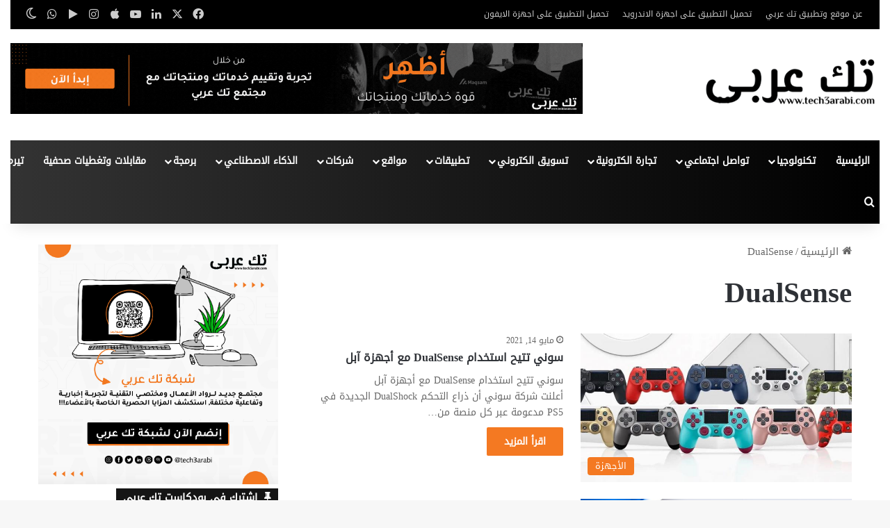

--- FILE ---
content_type: text/html; charset=UTF-8
request_url: https://tech3arabi.com/tag/dualsense/
body_size: 21823
content:
<!DOCTYPE html>
<html dir="rtl" lang="ar" class="" data-skin="light" id="html">
<head>
	<meta charset="UTF-8" />
	<link rel="profile" href="https://gmpg.org/xfn/11" />
	
<meta http-equiv='x-dns-prefetch-control' content='on'>
<link rel='dns-prefetch' href='//cdnjs.cloudflare.com' />
<link rel='dns-prefetch' href='//ajax.googleapis.com' />
<link rel='dns-prefetch' href='//fonts.googleapis.com' />
<link rel='dns-prefetch' href='//fonts.gstatic.com' />
<link rel='dns-prefetch' href='//s.gravatar.com' />
<link rel='dns-prefetch' href='//www.google-analytics.com' />
<meta name='robots' content='noindex, follow' />
<!-- Jetpack Site Verification Tags -->
<meta name="google-site-verification" content="HtkcB43oIt4MUr-eYXbOzfQcWzMt_vSFjhpH9sz8QDE" />
<meta name="yandex-verification" content="91742074" />

	<!-- This site is optimized with the Yoast SEO plugin v26.8 - https://yoast.com/product/yoast-seo-wordpress/ -->
	<title>DualSense Archives | تك عربي | Tech 3arabi</title>
	<meta property="og:locale" content="ar_AR" />
	<meta property="og:type" content="article" />
	<meta property="og:title" content="DualSense Archives | تك عربي | Tech 3arabi" />
	<meta property="og:url" content="https://tech3arabi.com/tag/dualsense/" />
	<meta property="og:site_name" content="تك عربي | Tech 3arabi" />
	<meta name="twitter:card" content="summary_large_image" />
	<meta name="twitter:site" content="@tech3arabi" />
	<script type="application/ld+json" class="yoast-schema-graph">{"@context":"https://schema.org","@graph":[{"@type":"CollectionPage","@id":"https://tech3arabi.com/tag/dualsense/","url":"https://tech3arabi.com/tag/dualsense/","name":"DualSense Archives | تك عربي | Tech 3arabi","isPartOf":{"@id":"https://tech3arabi.com/#website"},"primaryImageOfPage":{"@id":"https://tech3arabi.com/tag/dualsense/#primaryimage"},"image":{"@id":"https://tech3arabi.com/tag/dualsense/#primaryimage"},"thumbnailUrl":"https://tech3arabi.com/wp-content/uploads/2021/05/سوني-تتيح-استخدام-DualSense-مع-أجهزة-آبل.jpeg","breadcrumb":{"@id":"https://tech3arabi.com/tag/dualsense/#breadcrumb"},"inLanguage":"ar"},{"@type":"ImageObject","inLanguage":"ar","@id":"https://tech3arabi.com/tag/dualsense/#primaryimage","url":"https://tech3arabi.com/wp-content/uploads/2021/05/سوني-تتيح-استخدام-DualSense-مع-أجهزة-آبل.jpeg","contentUrl":"https://tech3arabi.com/wp-content/uploads/2021/05/سوني-تتيح-استخدام-DualSense-مع-أجهزة-آبل.jpeg","width":730,"height":400,"caption":"سوني تتيح استخدام DualSense مع أجهزة آبل"},{"@type":"BreadcrumbList","@id":"https://tech3arabi.com/tag/dualsense/#breadcrumb","itemListElement":[{"@type":"ListItem","position":1,"name":"الرئيسية","item":"https://tech3arabi.com/"},{"@type":"ListItem","position":2,"name":"DualSense"}]},{"@type":"WebSite","@id":"https://tech3arabi.com/#website","url":"https://tech3arabi.com/","name":"تك عربي | Tech 3arabi","description":"موقع تقني باللغة العربية يختص باخبار التكنولوجيا والشركات الناشئة والتسويق الرقمي بالإضافة إلى دروس في التصميم وتطوير التطبيقات","publisher":{"@id":"https://tech3arabi.com/#organization"},"potentialAction":[{"@type":"SearchAction","target":{"@type":"EntryPoint","urlTemplate":"https://tech3arabi.com/?s={search_term_string}"},"query-input":{"@type":"PropertyValueSpecification","valueRequired":true,"valueName":"search_term_string"}}],"inLanguage":"ar"},{"@type":"Organization","@id":"https://tech3arabi.com/#organization","name":"تك عربي","url":"https://tech3arabi.com/","logo":{"@type":"ImageObject","inLanguage":"ar","@id":"https://tech3arabi.com/#/schema/logo/image/","url":"https://i0.wp.com/tech3arabi.com/wp-content/uploads/2017/09/tech3arabi-logo-outline-blue-01-e1505132220565.png?fit=660%2C168&ssl=1","contentUrl":"https://i0.wp.com/tech3arabi.com/wp-content/uploads/2017/09/tech3arabi-logo-outline-blue-01-e1505132220565.png?fit=660%2C168&ssl=1","width":660,"height":168,"caption":"تك عربي"},"image":{"@id":"https://tech3arabi.com/#/schema/logo/image/"},"sameAs":["https://www.facebook.com/3rabi.me/","https://x.com/tech3arabi","https://www.instagram.com/tech3arabi/","https://www.linkedin.com/company/5364949/admin/updates/"]}]}</script>
	<!-- / Yoast SEO plugin. -->


<link rel='dns-prefetch' href='//www.googletagmanager.com' />
<link rel='dns-prefetch' href='//stats.wp.com' />
<link rel='dns-prefetch' href='//pagead2.googlesyndication.com' />
<link rel='preconnect' href='//c0.wp.com' />
		<script type="56249133414e85605e831176-text/javascript">
			try {
				if( 'undefined' != typeof localStorage ){
					var tieSkin = localStorage.getItem('tie-skin');
				}

				
				var html = document.getElementsByTagName('html')[0].classList,
						htmlSkin = 'light';

				if( html.contains('dark-skin') ){
					htmlSkin = 'dark';
				}

				if( tieSkin != null && tieSkin != htmlSkin ){
					html.add('tie-skin-inverted');
					var tieSkinInverted = true;
				}

				if( tieSkin == 'dark' ){
					html.add('dark-skin');
				}
				else if( tieSkin == 'light' ){
					html.remove( 'dark-skin' );
				}
				
			} catch(e) { console.log( e ) }

		</script>
		
		<style type="text/css">
			:root{				
			--tie-preset-gradient-1: linear-gradient(135deg, rgba(6, 147, 227, 1) 0%, rgb(155, 81, 224) 100%);
			--tie-preset-gradient-2: linear-gradient(135deg, rgb(122, 220, 180) 0%, rgb(0, 208, 130) 100%);
			--tie-preset-gradient-3: linear-gradient(135deg, rgba(252, 185, 0, 1) 0%, rgba(255, 105, 0, 1) 100%);
			--tie-preset-gradient-4: linear-gradient(135deg, rgba(255, 105, 0, 1) 0%, rgb(207, 46, 46) 100%);
			--tie-preset-gradient-5: linear-gradient(135deg, rgb(238, 238, 238) 0%, rgb(169, 184, 195) 100%);
			--tie-preset-gradient-6: linear-gradient(135deg, rgb(74, 234, 220) 0%, rgb(151, 120, 209) 20%, rgb(207, 42, 186) 40%, rgb(238, 44, 130) 60%, rgb(251, 105, 98) 80%, rgb(254, 248, 76) 100%);
			--tie-preset-gradient-7: linear-gradient(135deg, rgb(255, 206, 236) 0%, rgb(152, 150, 240) 100%);
			--tie-preset-gradient-8: linear-gradient(135deg, rgb(254, 205, 165) 0%, rgb(254, 45, 45) 50%, rgb(107, 0, 62) 100%);
			--tie-preset-gradient-9: linear-gradient(135deg, rgb(255, 203, 112) 0%, rgb(199, 81, 192) 50%, rgb(65, 88, 208) 100%);
			--tie-preset-gradient-10: linear-gradient(135deg, rgb(255, 245, 203) 0%, rgb(182, 227, 212) 50%, rgb(51, 167, 181) 100%);
			--tie-preset-gradient-11: linear-gradient(135deg, rgb(202, 248, 128) 0%, rgb(113, 206, 126) 100%);
			--tie-preset-gradient-12: linear-gradient(135deg, rgb(2, 3, 129) 0%, rgb(40, 116, 252) 100%);
			--tie-preset-gradient-13: linear-gradient(135deg, #4D34FA, #ad34fa);
			--tie-preset-gradient-14: linear-gradient(135deg, #0057FF, #31B5FF);
			--tie-preset-gradient-15: linear-gradient(135deg, #FF007A, #FF81BD);
			--tie-preset-gradient-16: linear-gradient(135deg, #14111E, #4B4462);
			--tie-preset-gradient-17: linear-gradient(135deg, #F32758, #FFC581);

			
					--main-nav-background: #1f2024;
					--main-nav-secondry-background: rgba(0,0,0,0.2);
					--main-nav-primary-color: #0088ff;
					--main-nav-contrast-primary-color: #FFFFFF;
					--main-nav-text-color: #FFFFFF;
					--main-nav-secondry-text-color: rgba(225,255,255,0.5);
					--main-nav-main-border-color: rgba(255,255,255,0.07);
					--main-nav-secondry-border-color: rgba(255,255,255,0.04);
				
			}
		</style>
	<meta name="viewport" content="width=device-width, initial-scale=1.0" /><!-- tech3arabi.com is managing ads with Advanced Ads 2.0.16 – https://wpadvancedads.com/ --><script id="tech3-ready" type="56249133414e85605e831176-text/javascript">
			window.advanced_ads_ready=function(e,a){a=a||"complete";var d=function(e){return"interactive"===a?"loading"!==e:"complete"===e};d(document.readyState)?e():document.addEventListener("readystatechange",(function(a){d(a.target.readyState)&&e()}),{once:"interactive"===a})},window.advanced_ads_ready_queue=window.advanced_ads_ready_queue||[];		</script>
		<style id='wp-img-auto-sizes-contain-inline-css' type='text/css'>
img:is([sizes=auto i],[sizes^="auto," i]){contain-intrinsic-size:3000px 1500px}
/*# sourceURL=wp-img-auto-sizes-contain-inline-css */
</style>
<style id='wp-emoji-styles-inline-css' type='text/css'>

	img.wp-smiley, img.emoji {
		display: inline !important;
		border: none !important;
		box-shadow: none !important;
		height: 1em !important;
		width: 1em !important;
		margin: 0 0.07em !important;
		vertical-align: -0.1em !important;
		background: none !important;
		padding: 0 !important;
	}
/*# sourceURL=wp-emoji-styles-inline-css */
</style>
<link rel='stylesheet' id='cpsh-shortcodes-rtl-css' href='https://tech3arabi.com/wp-content/plugins/column-shortcodes//assets/css/shortcodes-rtl.css?ver=1.0.1' type='text/css' media='all' />
<link rel='stylesheet' id='contact-form-7-css' href='https://tech3arabi.com/wp-content/plugins/contact-form-7/includes/css/styles.css?ver=6.1.4' type='text/css' media='all' />
<link rel='stylesheet' id='contact-form-7-rtl-css' href='https://tech3arabi.com/wp-content/plugins/contact-form-7/includes/css/styles-rtl.css?ver=6.1.4' type='text/css' media='all' />
<link rel='stylesheet' id='inf-font-awesome-css' href='https://tech3arabi.com/wp-content/plugins/post-slider-and-carousel/assets/css/font-awesome.min.css?ver=3.5.4' type='text/css' media='all' />
<link rel='stylesheet' id='owl-carousel-css' href='https://tech3arabi.com/wp-content/plugins/post-slider-and-carousel/assets/css/owl.carousel.min.css?ver=3.5.4' type='text/css' media='all' />
<link rel='stylesheet' id='psacp-public-style-css' href='https://tech3arabi.com/wp-content/plugins/post-slider-and-carousel/assets/css/psacp-public.min.css?ver=3.5.4' type='text/css' media='all' />
<link rel='stylesheet' id='slick-css' href='https://tech3arabi.com/wp-content/plugins/widget-post-slider/assets/css/slick.css?ver=all' type='text/css' media='all' />
<link rel='stylesheet' id='font-awesome-css-css' href='https://tech3arabi.com/wp-content/plugins/widget-post-slider/assets/css/font-awesome.min.css?ver=all' type='text/css' media='all' />
<link rel='stylesheet' id='widget-post-slider-style-css' href='https://tech3arabi.com/wp-content/plugins/widget-post-slider/assets/css/style.css?ver=all' type='text/css' media='all' />
<link rel='stylesheet' id='rss-retriever-css' href='https://tech3arabi.com/wp-content/plugins/wp-rss-retriever/inc/css/rss-retriever.css?ver=1.6.10' type='text/css' media='all' />
<link rel='stylesheet' id='url-shortify-css' href='https://tech3arabi.com/wp-content/plugins/url-shortify/lite/dist/styles/url-shortify.css?ver=1.12.2' type='text/css' media='all' />
<link rel='stylesheet' id='arve-css' href='https://tech3arabi.com/wp-content/plugins/advanced-responsive-video-embedder/build/main.css?ver=10.8.2' type='text/css' media='all' />
<link rel='stylesheet' id='tie-css-base-css' href='https://tech3arabi.com/wp-content/themes/jannah/assets/css/base.min.css?ver=7.6.3' type='text/css' media='all' />
<link rel='stylesheet' id='tie-css-styles-css' href='https://tech3arabi.com/wp-content/themes/jannah/assets/css/style.min.css?ver=7.6.3' type='text/css' media='all' />
<link rel='stylesheet' id='tie-css-widgets-css' href='https://tech3arabi.com/wp-content/themes/jannah/assets/css/widgets.min.css?ver=7.6.3' type='text/css' media='all' />
<link rel='stylesheet' id='tie-css-helpers-css' href='https://tech3arabi.com/wp-content/themes/jannah/assets/css/helpers.min.css?ver=7.6.3' type='text/css' media='all' />
<link rel='stylesheet' id='tie-fontawesome5-css' href='https://tech3arabi.com/wp-content/themes/jannah/assets/css/fontawesome.css?ver=7.6.3' type='text/css' media='all' />
<link rel='stylesheet' id='tie-css-ilightbox-css' href='https://tech3arabi.com/wp-content/themes/jannah/assets/ilightbox/dark-skin/skin.css?ver=7.6.3' type='text/css' media='all' />
<link rel='stylesheet' id='tie-css-shortcodes-css' href='https://tech3arabi.com/wp-content/themes/jannah/assets/css/plugins/shortcodes.min.css?ver=7.6.3' type='text/css' media='all' />
<link rel='stylesheet' id='taqyeem-styles-css' href='https://tech3arabi.com/wp-content/themes/jannah/assets/css/plugins/taqyeem.min.css?ver=7.6.3' type='text/css' media='all' />
<link rel='stylesheet' id='tie-theme-rtl-css-css' href='https://tech3arabi.com/wp-content/themes/jannah/rtl.css?ver=6.9' type='text/css' media='all' />
<link rel='stylesheet' id='tie-theme-child-css-css' href='https://tech3arabi.com/wp-content/themes/jannah-child/style.css?ver=6.9' type='text/css' media='all' />
<style id='tie-theme-child-css-inline-css' type='text/css'>
@font-face {font-family: 'droid kufi';font-display: swap;src: url('https://tech3arabi.com/wp-content/uploads/2021/08/DroidKufi-Regular.ttf') format('truetype');}@font-face {font-family: 'droid kufi';font-display: swap;src: url('https://tech3arabi.com/wp-content/uploads/2021/08/DroidKufi-Regular.ttf') format('truetype');}@font-face {font-family: 'droid kufi';font-display: swap;src: url('https://tech3arabi.com/wp-content/uploads/2021/08/DroidKufi-Regular.ttf') format('truetype');}@font-face {font-family: 'droid kufi';font-display: swap;src: url('https://tech3arabi.com/wp-content/uploads/2021/08/DroidKufi-Regular.ttf') format('truetype');}body{font-family: 'droid kufi';}.logo-text,h1,h2,h3,h4,h5,h6,.the-subtitle{font-family: 'droid kufi';}#main-nav .main-menu > ul > li > a{font-family: 'droid kufi';}blockquote p{font-family: 'droid kufi';}body{font-size: 15px;}#top-nav .top-menu > ul > li > a{font-size: 12px;}#top-nav .top-menu > ul ul li a{font-size: 12px;}#main-nav .main-menu > ul > li > a{font-size: 14px;}#main-nav .main-menu > ul ul li a{font-size: 13px;}.entry-header h1.entry-title{font-size: 18px;}#the-post .entry-content,#the-post .entry-content p{font-size: 16px;}@media (min-width: 768px){.section-title-big{font-size: 18px;}}.entry h1{font-size: 18px;}.entry h2{font-size: 17px;}.entry h3{font-size: 17px;}.entry h4{font-size: 16px;}.entry h5{font-size: 15px;}.entry h6{font-size: 14px;}#tie-wrapper .media-page-layout .thumb-title,#tie-wrapper .mag-box.full-width-img-news-box .posts-items>li .post-title,#tie-wrapper .miscellaneous-box .posts-items>li:first-child .post-title,#tie-wrapper .big-thumb-left-box .posts-items li:first-child .post-title{font-size: 16px;}#tie-wrapper .mag-box.wide-post-box .posts-items>li:nth-child(n) .post-title,#tie-wrapper .mag-box.big-post-left-box li:first-child .post-title,#tie-wrapper .mag-box.big-post-top-box li:first-child .post-title,#tie-wrapper .mag-box.half-box li:first-child .post-title,#tie-wrapper .mag-box.big-posts-box .posts-items>li:nth-child(n) .post-title,#tie-wrapper .mag-box.mini-posts-box .posts-items>li:nth-child(n) .post-title,#tie-wrapper .mag-box.latest-poroducts-box .products .product h2{font-size: 16px;}#tie-wrapper .mag-box.big-post-left-box li:not(:first-child) .post-title,#tie-wrapper .mag-box.big-post-top-box li:not(:first-child) .post-title,#tie-wrapper .mag-box.half-box li:not(:first-child) .post-title,#tie-wrapper .mag-box.big-thumb-left-box li:not(:first-child) .post-title,#tie-wrapper .mag-box.scrolling-box .slide .post-title,#tie-wrapper .mag-box.miscellaneous-box li:not(:first-child) .post-title{font-size: 16px;}@media (min-width: 992px){.full-width .fullwidth-slider-wrapper .thumb-overlay .thumb-content .thumb-title,.full-width .wide-next-prev-slider-wrapper .thumb-overlay .thumb-content .thumb-title,.full-width .wide-slider-with-navfor-wrapper .thumb-overlay .thumb-content .thumb-title,.full-width .boxed-slider-wrapper .thumb-overlay .thumb-title{font-size: 16px;}}@media (min-width: 992px){.has-sidebar .fullwidth-slider-wrapper .thumb-overlay .thumb-content .thumb-title,.has-sidebar .wide-next-prev-slider-wrapper .thumb-overlay .thumb-content .thumb-title,.has-sidebar .wide-slider-with-navfor-wrapper .thumb-overlay .thumb-content .thumb-title,.has-sidebar .boxed-slider-wrapper .thumb-overlay .thumb-title{font-size: 16px;}}@media (min-width: 768px){#tie-wrapper .main-slider.tie-slider-10 .slide .grid-item:nth-child(1) .thumb-title,#tie-wrapper .main-slider.tie-slider-17 .slide .grid-item:nth-child(1) .thumb-title,#tie-wrapper .main-slider.tie-slider-14 .slide .grid-item:nth-child(1) .thumb-title,#tie-wrapper .main-slider.tie-slider-13 .slide .grid-item:nth-child(1) .thumb-title,#tie-wrapper .main-slider.tie-slider-16 .slide .grid-item:nth-child(1) .thumb-title,#tie-wrapper .main-slider.tie-slider-9 .thumb-overlay .thumb-title,#tie-wrapper .wide-slider-three-slids-wrapper .thumb-title{font-size: 16px;}}@media (min-width: 768px){#tie-wrapper .boxed-slider-three-slides-wrapper .slide .thumb-title,#tie-wrapper .tie-slider-10 .slide .grid-item:nth-child(n+2) .thumb-title,#tie-wrapper .tie-slider-17 .slide .grid-item:nth-child(n+2) .thumb-title,#tie-wrapper .tie-slider-14 .slide .grid-item:nth-child(n+2) .thumb-title,#tie-wrapper .tie-slider-13 .slide .grid-item:nth-child(n+2) .thumb-title,#tie-wrapper .tie-slider-16 .slide .grid-item:nth-child(n+2) .thumb-title,#tie-wrapper .tie-slider-12 .grid-item:nth-child(n) .thumb-overlay .thumb-title,#tie-wrapper .main-slider.tie-slider-11 .thumb-overlay .thumb-title,#tie-wrapper .tie-slider-15 .thumb-overlay .thumb-title,#tie-wrapper .tie-slider-7 .slide .thumb-title{font-size: 16px;}}:root:root{--brand-color: #f47820;--dark-brand-color: #c24600;--bright-color: #FFFFFF;--base-color: #2c2f34;}#reading-position-indicator{box-shadow: 0 0 10px rgba( 244,120,32,0.7);}:root:root{--brand-color: #f47820;--dark-brand-color: #c24600;--bright-color: #FFFFFF;--base-color: #2c2f34;}#reading-position-indicator{box-shadow: 0 0 10px rgba( 244,120,32,0.7);}a:hover,body .entry a:hover,.dark-skin body .entry a:hover,.comment-list .comment-content a:hover{color: #f47820;}.container-wrapper,.the-global-title,.comment-reply-title,.tabs,.flex-tabs .flexMenu-popup,.magazine1 .tabs-vertical .tabs li a,.magazine1 .tabs-vertical:after,.mag-box .show-more-button,.white-bg .social-icons-item a,textarea,input,select,.toggle,.post-content-slideshow,.post-content-slideshow .slider-nav-wrapper,.share-buttons-bottom,.pages-numbers a,.pages-nav-item,.first-last-pages .pagination-icon,.multiple-post-pages .post-page-numbers,#story-highlights li,.review-item,.review-summary,.user-rate-wrap,.review-final-score,.tabs a{border-color: #f47820 !important;}.magazine1 .tabs a{border-bottom-color: transparent !important;}.fullwidth-area .tagcloud a:not(:hover){background: transparent;box-shadow: inset 0 0 0 3px #f47820;}.subscribe-widget-content .subscribe-subtitle:after,.white-bg .social-icons-item:before{background-color: #f47820 !important;}#header-notification-bar{background: var( --tie-preset-gradient-13 );}#header-notification-bar{--tie-buttons-color: #FFFFFF;--tie-buttons-border-color: #FFFFFF;--tie-buttons-hover-color: #e1e1e1;--tie-buttons-hover-text: #000000;}#header-notification-bar{--tie-buttons-text: #000000;}#top-nav,#top-nav .sub-menu,#top-nav .comp-sub-menu,#top-nav .ticker-content,#top-nav .ticker-swipe,.top-nav-boxed #top-nav .topbar-wrapper,.top-nav-dark .top-menu ul,#autocomplete-suggestions.search-in-top-nav{background-color : #000000;}#top-nav *,#autocomplete-suggestions.search-in-top-nav{border-color: rgba( #FFFFFF,0.08);}#top-nav .icon-basecloud-bg:after{color: #000000;}#top-nav,#top-nav .comp-sub-menu,#top-nav .tie-weather-widget{color: #ffffff;}#autocomplete-suggestions.search-in-top-nav .post-meta,#autocomplete-suggestions.search-in-top-nav .post-meta a:not(:hover){color: rgba( 255,255,255,0.7 );}#top-nav .weather-icon .icon-cloud,#top-nav .weather-icon .icon-basecloud-bg,#top-nav .weather-icon .icon-cloud-behind{color: #ffffff !important;}#top-nav .breaking-title{color: #000000;}#top-nav .breaking-title:before{background-color: #ffffff;}#top-nav .breaking-news-nav li:hover{background-color: #ffffff;border-color: #ffffff;}.main-nav-boxed .main-nav.fixed-nav,#main-nav .main-menu-wrapper{background: #333333;background: -webkit-linear-gradient(90deg,#000000,#333333 );background: -moz-linear-gradient(90deg,#000000,#333333 );background: -o-linear-gradient(90deg,#000000,#333333 );background: linear-gradient(90deg,#333333,#000000 );}#main-nav .main-menu-wrapper .icon-basecloud-bg:after{color: inherit !important;}#main-nav .main-menu-wrapper,#main-nav .menu-sub-content,#main-nav .comp-sub-menu,#main-nav ul.cats-vertical li a.is-active,#main-nav ul.cats-vertical li a:hover,#autocomplete-suggestions.search-in-main-nav{background-color: rgb(26,26,26);}#main-nav{border-width: 0;}#theme-header #main-nav:not(.fixed-nav){bottom: 0;}#main-nav .icon-basecloud-bg:after{color: rgb(26,26,26);}#autocomplete-suggestions.search-in-main-nav{border-color: rgba(255,255,255,0.07);}.main-nav-boxed #main-nav .main-menu-wrapper{border-width: 0;}#main-nav a:not(:hover),#main-nav a.social-link:not(:hover) span,#main-nav .dropdown-social-icons li a span,#autocomplete-suggestions.search-in-main-nav a{color: #ffffff;}.main-nav,.search-in-main-nav{--main-nav-primary-color: #f47820;--tie-buttons-color: #f47820;--tie-buttons-border-color: #f47820;--tie-buttons-text: #FFFFFF;--tie-buttons-hover-color: #d65a02;}#main-nav .mega-links-head:after,#main-nav .cats-horizontal a.is-active,#main-nav .cats-horizontal a:hover,#main-nav .spinner > div{background-color: #f47820;}#main-nav .menu ul li:hover > a,#main-nav .menu ul li.current-menu-item:not(.mega-link-column) > a,#main-nav .components a:hover,#main-nav .components > li:hover > a,#main-nav #search-submit:hover,#main-nav .cats-vertical a.is-active,#main-nav .cats-vertical a:hover,#main-nav .mega-menu .post-meta a:hover,#main-nav .mega-menu .post-box-title a:hover,#autocomplete-suggestions.search-in-main-nav a:hover,#main-nav .spinner-circle:after{color: #f47820;}#main-nav .menu > li.tie-current-menu > a,#main-nav .menu > li:hover > a,.theme-header #main-nav .mega-menu .cats-horizontal a.is-active,.theme-header #main-nav .mega-menu .cats-horizontal a:hover{color: #FFFFFF;}#main-nav .menu > li.tie-current-menu > a:before,#main-nav .menu > li:hover > a:before{border-top-color: #FFFFFF;}#main-nav,#main-nav input,#main-nav #search-submit,#main-nav .fa-spinner,#main-nav .comp-sub-menu,#main-nav .tie-weather-widget{color: #ffffff;}#main-nav input::-moz-placeholder{color: #ffffff;}#main-nav input:-moz-placeholder{color: #ffffff;}#main-nav input:-ms-input-placeholder{color: #ffffff;}#main-nav input::-webkit-input-placeholder{color: #ffffff;}#main-nav .mega-menu .post-meta,#main-nav .mega-menu .post-meta a,#autocomplete-suggestions.search-in-main-nav .post-meta{color: rgba(255,255,255,0.6);}#main-nav .weather-icon .icon-cloud,#main-nav .weather-icon .icon-basecloud-bg,#main-nav .weather-icon .icon-cloud-behind{color: #ffffff !important;}#footer{background-color: #000000;}#footer .posts-list-counter .posts-list-items li.widget-post-list:before{border-color: #000000;}#footer .timeline-widget a .date:before{border-color: rgba(0,0,0,0.8);}#footer .footer-boxed-widget-area,#footer textarea,#footer input:not([type=submit]),#footer select,#footer code,#footer kbd,#footer pre,#footer samp,#footer .show-more-button,#footer .slider-links .tie-slider-nav span,#footer #wp-calendar,#footer #wp-calendar tbody td,#footer #wp-calendar thead th,#footer .widget.buddypress .item-options a{border-color: rgba(255,255,255,0.1);}#footer .social-statistics-widget .white-bg li.social-icons-item a,#footer .widget_tag_cloud .tagcloud a,#footer .latest-tweets-widget .slider-links .tie-slider-nav span,#footer .widget_layered_nav_filters a{border-color: rgba(255,255,255,0.1);}#footer .social-statistics-widget .white-bg li:before{background: rgba(255,255,255,0.1);}.site-footer #wp-calendar tbody td{background: rgba(255,255,255,0.02);}#footer .white-bg .social-icons-item a span.followers span,#footer .circle-three-cols .social-icons-item a .followers-num,#footer .circle-three-cols .social-icons-item a .followers-name{color: rgba(255,255,255,0.8);}#footer .timeline-widget ul:before,#footer .timeline-widget a:not(:hover) .date:before{background-color: #000000;}a#go-to-top{background-color: #f47820;}@media (max-width: 1250px){.share-buttons-sticky{display: none;}}@media (max-width: 991px){.side-aside #mobile-menu .menu > li{border-color: rgba(255,255,255,0.05);}}@media (max-width: 991px){.side-aside.normal-side{background-color: #000000;}}.side-aside.dark-skin a.remove:not(:hover)::before,#mobile-social-icons .social-icons-item a:not(:hover) span{color: #ffffff!important;}.mobile-header-components li.custom-menu-link > a,#mobile-menu-icon .menu-text{color: #ffffff!important;}#mobile-menu-icon .nav-icon,#mobile-menu-icon .nav-icon:before,#mobile-menu-icon .nav-icon:after{background-color: #ffffff!important;}.tie-insta-header {margin-bottom: 15px;}.tie-insta-avatar a {width: 70px;height: 70px;display: block;position: relative;float: left;margin-right: 15px;margin-bottom: 15px;}.tie-insta-avatar a:before {content: "";position: absolute;width: calc(100% + 6px);height: calc(100% + 6px);left: -3px;top: -3px;border-radius: 50%;background: #d6249f;background: radial-gradient(circle at 30% 107%,#fdf497 0%,#fdf497 5%,#fd5949 45%,#d6249f 60%,#285AEB 90%);}.tie-insta-avatar a:after {position: absolute;content: "";width: calc(100% + 3px);height: calc(100% + 3px);left: -2px;top: -2px;border-radius: 50%;background: #fff;}.dark-skin .tie-insta-avatar a:after {background: #27292d;}.tie-insta-avatar img {border-radius: 50%;position: relative;z-index: 2;transition: all 0.25s;}.tie-insta-avatar img:hover {box-shadow: 0px 0px 15px 0 #6b54c6;}.tie-insta-info {font-size: 1.3em;font-weight: bold;margin-bottom: 5px;}.tie-tiktok-header{overflow: hidden;margin-bottom: 10px;}.tie-tiktok-avatar a {width: 70px;height: 70px;display: block;position: relative;float: left;margin-right: 15px;}.tie-tiktok-avatar img {border-radius: 50%;}.tie-tiktok-username {display: block;font-size: 1.4em;}.tie-tiktok-desc {margin-top: 8px;}
/*# sourceURL=tie-theme-child-css-inline-css */
</style>
<link rel='stylesheet' id='sedlex_styles-css' href='https://tech3arabi.com/wp-content/sedlex/inline_styles/7d257f6c883343b96e31468e054febb1f4fbcc3c.css?ver=20260202' type='text/css' media='all' />
<script type="56249133414e85605e831176-text/javascript" src="https://c0.wp.com/c/6.9/wp-includes/js/jquery/jquery.min.js" id="jquery-core-js"></script>
<script type="56249133414e85605e831176-text/javascript" src="https://c0.wp.com/c/6.9/wp-includes/js/jquery/jquery-migrate.min.js" id="jquery-migrate-js"></script>
<script type="56249133414e85605e831176-text/javascript" id="url-shortify-js-extra">
/* <![CDATA[ */
var usParams = {"ajaxurl":"https://tech3arabi.com/wp-admin/admin-ajax.php"};
//# sourceURL=url-shortify-js-extra
/* ]]> */
</script>
<script type="56249133414e85605e831176-text/javascript" src="https://tech3arabi.com/wp-content/plugins/url-shortify/lite/dist/scripts/url-shortify.js?ver=1.12.2" id="url-shortify-js"></script>

<!-- Google tag (gtag.js) snippet added by Site Kit -->
<!-- Google Analytics snippet added by Site Kit -->
<script type="56249133414e85605e831176-text/javascript" src="https://www.googletagmanager.com/gtag/js?id=GT-P8ZBKZL" id="google_gtagjs-js" async></script>
<script type="56249133414e85605e831176-text/javascript" id="google_gtagjs-js-after">
/* <![CDATA[ */
window.dataLayer = window.dataLayer || [];function gtag(){dataLayer.push(arguments);}
gtag("set","linker",{"domains":["tech3arabi.com"]});
gtag("js", new Date());
gtag("set", "developer_id.dZTNiMT", true);
gtag("config", "GT-P8ZBKZL");
//# sourceURL=google_gtagjs-js-after
/* ]]> */
</script>
<link rel="https://api.w.org/" href="https://tech3arabi.com/wp-json/" /><link rel="alternate" title="JSON" type="application/json" href="https://tech3arabi.com/wp-json/wp/v2/tags/4182" /><link rel="EditURI" type="application/rsd+xml" title="RSD" href="https://tech3arabi.com/xmlrpc.php?rsd" />
<meta name="generator" content="WordPress 6.9" />
<meta property="fb:app_id" content=""/><meta name="generator" content="Site Kit by Google 1.171.0" />            <script type="56249133414e85605e831176-text/javascript"><!--
                                function powerpress_pinw(pinw_url){window.open(pinw_url, 'PowerPressPlayer','toolbar=0,status=0,resizable=1,width=460,height=320');	return false;}
                //-->

                // tabnab protection
                window.addEventListener('load', function () {
                    // make all links have rel="noopener noreferrer"
                    document.querySelectorAll('a[target="_blank"]').forEach(link => {
                        link.setAttribute('rel', 'noopener noreferrer');
                    });
                });
            </script>
            <script type="56249133414e85605e831176-text/javascript">
/* <![CDATA[ */
var taqyeem = {"ajaxurl":"https://tech3arabi.com/wp-admin/admin-ajax.php" , "your_rating":"تقييمك:"};
/* ]]> */
</script>

	<style>img#wpstats{display:none}</style>
		<meta http-equiv="X-UA-Compatible" content="IE=edge">	<meta name="google-site-verification" content="HtkcB43oIt4MUr-eYXbOzfQcWzMt_vSFjhpH9sz8QDE" />

<script async custom-element="amp-ad" src="https://cdn.ampproject.org/v0/amp-ad-0.1.js" type="56249133414e85605e831176-text/javascript"></script>




<script src="https://cdn.onesignal.com/sdks/web/v16/OneSignalSDK.page.js" defer type="56249133414e85605e831176-text/javascript"></script>
<script type="56249133414e85605e831176-text/javascript">
  window.OneSignalDeferred = window.OneSignalDeferred || [];
  OneSignalDeferred.push(function(OneSignal) {
    OneSignal.init({
      appId: "ecdf9a4f-b953-4293-b618-d70a81c1ed23",
      safari_web_id: "web.onesignal.auto.34e4584e-b851-4129-9188-f0d7c790d3df",
      notifyButton: {
        enable: true,
      },
    });
  });
</script>
<meta name="google-site-verification" content="UkizajZZvTa1JnXNNHsJZ9KdxYfYeFuE3eO-eHq-ljE">
<!-- Google AdSense meta tags added by Site Kit -->
<meta name="google-adsense-platform-account" content="ca-host-pub-2644536267352236">
<meta name="google-adsense-platform-domain" content="sitekit.withgoogle.com">
<!-- End Google AdSense meta tags added by Site Kit -->

<style type="text/css" xmlns="http://www.w3.org/1999/html">

/*
PowerPress subscribe sidebar widget
*/
.widget-area .widget_powerpress_subscribe h2,
.widget-area .widget_powerpress_subscribe h3,
.widget-area .widget_powerpress_subscribe h4,
.widget_powerpress_subscribe h2,
.widget_powerpress_subscribe h3,
.widget_powerpress_subscribe h4 {
	margin-bottom: 0;
	padding-bottom: 0;
}
</style>
      <meta name="onesignal" content="wordpress-plugin"/>
            <script type="56249133414e85605e831176-text/javascript">

      window.OneSignalDeferred = window.OneSignalDeferred || [];

      OneSignalDeferred.push(function(OneSignal) {
        var oneSignal_options = {};
        window._oneSignalInitOptions = oneSignal_options;

        oneSignal_options['serviceWorkerParam'] = { scope: '/' };
oneSignal_options['serviceWorkerPath'] = 'OneSignalSDKWorker.js.php';

        OneSignal.Notifications.setDefaultUrl("https://tech3arabi.com");

        oneSignal_options['wordpress'] = true;
oneSignal_options['appId'] = 'ecdf9a4f-b953-4293-b618-d70a81c1ed23';
oneSignal_options['allowLocalhostAsSecureOrigin'] = true;
oneSignal_options['welcomeNotification'] = { };
oneSignal_options['welcomeNotification']['title'] = "";
oneSignal_options['welcomeNotification']['message'] = "شكراً على المشاركة!";
oneSignal_options['path'] = "https://tech3arabi.com/wp-content/plugins/onesignal-free-web-push-notifications/sdk_files/";
oneSignal_options['safari_web_id'] = "web.onesignal.auto.34e4584e-b851-4129-9188-f0d7c790d3df";
oneSignal_options['promptOptions'] = { };
oneSignal_options['promptOptions']['acceptButtonText'] = "استمرار";
oneSignal_options['promptOptions']['cancelButtonText'] = "لا شكراً";
oneSignal_options['promptOptions']['siteName'] = "https://www.tech3arabi.com";
oneSignal_options['promptOptions']['autoAcceptTitle'] = "يرجى الضغط على موافق";
              OneSignal.init(window._oneSignalInitOptions);
              OneSignal.Slidedown.promptPush()      });

      function documentInitOneSignal() {
        var oneSignal_elements = document.getElementsByClassName("OneSignal-prompt");

        var oneSignalLinkClickHandler = function(event) { OneSignal.Notifications.requestPermission(); event.preventDefault(); };        for(var i = 0; i < oneSignal_elements.length; i++)
          oneSignal_elements[i].addEventListener('click', oneSignalLinkClickHandler, false);
      }

      if (document.readyState === 'complete') {
           documentInitOneSignal();
      }
      else {
           window.addEventListener("load", function(event){
               documentInitOneSignal();
          });
      }
    </script>
<!-- There is no amphtml version available for this URL. -->
<!-- Google Tag Manager snippet added by Site Kit -->
<script type="56249133414e85605e831176-text/javascript">
/* <![CDATA[ */

			( function( w, d, s, l, i ) {
				w[l] = w[l] || [];
				w[l].push( {'gtm.start': new Date().getTime(), event: 'gtm.js'} );
				var f = d.getElementsByTagName( s )[0],
					j = d.createElement( s ), dl = l != 'dataLayer' ? '&l=' + l : '';
				j.async = true;
				j.src = 'https://www.googletagmanager.com/gtm.js?id=' + i + dl;
				f.parentNode.insertBefore( j, f );
			} )( window, document, 'script', 'dataLayer', 'GTM-5QVJVWF' );
			
/* ]]> */
</script>

<!-- End Google Tag Manager snippet added by Site Kit -->

<!-- Google AdSense snippet added by Site Kit -->
<script type="56249133414e85605e831176-text/javascript" async="async" src="https://pagead2.googlesyndication.com/pagead/js/adsbygoogle.js?client=ca-pub-9613997832106875&amp;host=ca-host-pub-2644536267352236" crossorigin="anonymous"></script>

<!-- End Google AdSense snippet added by Site Kit -->
<script async src="https://pagead2.googlesyndication.com/pagead/js/adsbygoogle.js?client=ca-pub-9613997832106875" crossorigin="anonymous" type="56249133414e85605e831176-text/javascript"></script><link rel="icon" href="https://tech3arabi.com/wp-content/uploads/2022/10/tech3arabi-logo-icon.png" sizes="32x32" />
<link rel="icon" href="https://tech3arabi.com/wp-content/uploads/2022/10/tech3arabi-logo-icon.png" sizes="192x192" />
<link rel="apple-touch-icon" href="https://tech3arabi.com/wp-content/uploads/2022/10/tech3arabi-logo-icon.png" />
<meta name="msapplication-TileImage" content="https://tech3arabi.com/wp-content/uploads/2022/10/tech3arabi-logo-icon.png" />
<style>.shorten_url { 
	   padding: 10px 10px 10px 10px ; 
	   border: 1px solid #AAAAAA ; 
	   background-color: #EEEEEE ;
}</style>		<style type="text/css" id="wp-custom-css">
			.container-hashtag .wrapper #countries{height: 40px;
    margin-bottom: 5px;}

#the-post .entry-content, #the-post .entry-content p{text-align:justify;}

.mobile-header-components li.custom-menu-link > a, #mobile-menu-icon .menu-text{color:#F47820 !important;}

.shorten_url{display:none !important;}

div#ejPyNcMYys div#ejPyNcMYys_lightbox .mo-optin-form-description, div#ejPyNcMYys div.mo-optin-form-container div#ejPyNcMYys_lightbox p {
    font-size: 16px !important;
	font-family: droid kufi;line-height: 1.4;}

div#ejPyNcMYys div#ejPyNcMYys_lightbox_container div#ejPyNcMYys_lightbox input {
    z-index: auto;
    font-family: 'droid kufi' !important;
}

.moElegance_description p {font-size: 16px !important;}

.mo-optin-success-msg{padding:20px
font-family: 'droid kufi' !important;}

.moElegance_header{font-family: 'droid kufi' !important;font-size:22px !important;}

div#ejPyNcMYys div#ejPyNcMYys_lightbox .mo-optin-form-headline, div#ejPyNcMYys div.mo-optin-form-container h2{font-size:22px !important;}

.mo-optin-form-headline{font-size:22px !important;}		</style>
		<style id='global-styles-inline-css' type='text/css'>
:root{--wp--preset--aspect-ratio--square: 1;--wp--preset--aspect-ratio--4-3: 4/3;--wp--preset--aspect-ratio--3-4: 3/4;--wp--preset--aspect-ratio--3-2: 3/2;--wp--preset--aspect-ratio--2-3: 2/3;--wp--preset--aspect-ratio--16-9: 16/9;--wp--preset--aspect-ratio--9-16: 9/16;--wp--preset--color--black: #000000;--wp--preset--color--cyan-bluish-gray: #abb8c3;--wp--preset--color--white: #ffffff;--wp--preset--color--pale-pink: #f78da7;--wp--preset--color--vivid-red: #cf2e2e;--wp--preset--color--luminous-vivid-orange: #ff6900;--wp--preset--color--luminous-vivid-amber: #fcb900;--wp--preset--color--light-green-cyan: #7bdcb5;--wp--preset--color--vivid-green-cyan: #00d084;--wp--preset--color--pale-cyan-blue: #8ed1fc;--wp--preset--color--vivid-cyan-blue: #0693e3;--wp--preset--color--vivid-purple: #9b51e0;--wp--preset--color--global-color: #f47820;--wp--preset--gradient--vivid-cyan-blue-to-vivid-purple: linear-gradient(135deg,rgb(6,147,227) 0%,rgb(155,81,224) 100%);--wp--preset--gradient--light-green-cyan-to-vivid-green-cyan: linear-gradient(135deg,rgb(122,220,180) 0%,rgb(0,208,130) 100%);--wp--preset--gradient--luminous-vivid-amber-to-luminous-vivid-orange: linear-gradient(135deg,rgb(252,185,0) 0%,rgb(255,105,0) 100%);--wp--preset--gradient--luminous-vivid-orange-to-vivid-red: linear-gradient(135deg,rgb(255,105,0) 0%,rgb(207,46,46) 100%);--wp--preset--gradient--very-light-gray-to-cyan-bluish-gray: linear-gradient(135deg,rgb(238,238,238) 0%,rgb(169,184,195) 100%);--wp--preset--gradient--cool-to-warm-spectrum: linear-gradient(135deg,rgb(74,234,220) 0%,rgb(151,120,209) 20%,rgb(207,42,186) 40%,rgb(238,44,130) 60%,rgb(251,105,98) 80%,rgb(254,248,76) 100%);--wp--preset--gradient--blush-light-purple: linear-gradient(135deg,rgb(255,206,236) 0%,rgb(152,150,240) 100%);--wp--preset--gradient--blush-bordeaux: linear-gradient(135deg,rgb(254,205,165) 0%,rgb(254,45,45) 50%,rgb(107,0,62) 100%);--wp--preset--gradient--luminous-dusk: linear-gradient(135deg,rgb(255,203,112) 0%,rgb(199,81,192) 50%,rgb(65,88,208) 100%);--wp--preset--gradient--pale-ocean: linear-gradient(135deg,rgb(255,245,203) 0%,rgb(182,227,212) 50%,rgb(51,167,181) 100%);--wp--preset--gradient--electric-grass: linear-gradient(135deg,rgb(202,248,128) 0%,rgb(113,206,126) 100%);--wp--preset--gradient--midnight: linear-gradient(135deg,rgb(2,3,129) 0%,rgb(40,116,252) 100%);--wp--preset--font-size--small: 13px;--wp--preset--font-size--medium: 20px;--wp--preset--font-size--large: 36px;--wp--preset--font-size--x-large: 42px;--wp--preset--spacing--20: 0.44rem;--wp--preset--spacing--30: 0.67rem;--wp--preset--spacing--40: 1rem;--wp--preset--spacing--50: 1.5rem;--wp--preset--spacing--60: 2.25rem;--wp--preset--spacing--70: 3.38rem;--wp--preset--spacing--80: 5.06rem;--wp--preset--shadow--natural: 6px 6px 9px rgba(0, 0, 0, 0.2);--wp--preset--shadow--deep: 12px 12px 50px rgba(0, 0, 0, 0.4);--wp--preset--shadow--sharp: 6px 6px 0px rgba(0, 0, 0, 0.2);--wp--preset--shadow--outlined: 6px 6px 0px -3px rgb(255, 255, 255), 6px 6px rgb(0, 0, 0);--wp--preset--shadow--crisp: 6px 6px 0px rgb(0, 0, 0);}:where(.is-layout-flex){gap: 0.5em;}:where(.is-layout-grid){gap: 0.5em;}body .is-layout-flex{display: flex;}.is-layout-flex{flex-wrap: wrap;align-items: center;}.is-layout-flex > :is(*, div){margin: 0;}body .is-layout-grid{display: grid;}.is-layout-grid > :is(*, div){margin: 0;}:where(.wp-block-columns.is-layout-flex){gap: 2em;}:where(.wp-block-columns.is-layout-grid){gap: 2em;}:where(.wp-block-post-template.is-layout-flex){gap: 1.25em;}:where(.wp-block-post-template.is-layout-grid){gap: 1.25em;}.has-black-color{color: var(--wp--preset--color--black) !important;}.has-cyan-bluish-gray-color{color: var(--wp--preset--color--cyan-bluish-gray) !important;}.has-white-color{color: var(--wp--preset--color--white) !important;}.has-pale-pink-color{color: var(--wp--preset--color--pale-pink) !important;}.has-vivid-red-color{color: var(--wp--preset--color--vivid-red) !important;}.has-luminous-vivid-orange-color{color: var(--wp--preset--color--luminous-vivid-orange) !important;}.has-luminous-vivid-amber-color{color: var(--wp--preset--color--luminous-vivid-amber) !important;}.has-light-green-cyan-color{color: var(--wp--preset--color--light-green-cyan) !important;}.has-vivid-green-cyan-color{color: var(--wp--preset--color--vivid-green-cyan) !important;}.has-pale-cyan-blue-color{color: var(--wp--preset--color--pale-cyan-blue) !important;}.has-vivid-cyan-blue-color{color: var(--wp--preset--color--vivid-cyan-blue) !important;}.has-vivid-purple-color{color: var(--wp--preset--color--vivid-purple) !important;}.has-black-background-color{background-color: var(--wp--preset--color--black) !important;}.has-cyan-bluish-gray-background-color{background-color: var(--wp--preset--color--cyan-bluish-gray) !important;}.has-white-background-color{background-color: var(--wp--preset--color--white) !important;}.has-pale-pink-background-color{background-color: var(--wp--preset--color--pale-pink) !important;}.has-vivid-red-background-color{background-color: var(--wp--preset--color--vivid-red) !important;}.has-luminous-vivid-orange-background-color{background-color: var(--wp--preset--color--luminous-vivid-orange) !important;}.has-luminous-vivid-amber-background-color{background-color: var(--wp--preset--color--luminous-vivid-amber) !important;}.has-light-green-cyan-background-color{background-color: var(--wp--preset--color--light-green-cyan) !important;}.has-vivid-green-cyan-background-color{background-color: var(--wp--preset--color--vivid-green-cyan) !important;}.has-pale-cyan-blue-background-color{background-color: var(--wp--preset--color--pale-cyan-blue) !important;}.has-vivid-cyan-blue-background-color{background-color: var(--wp--preset--color--vivid-cyan-blue) !important;}.has-vivid-purple-background-color{background-color: var(--wp--preset--color--vivid-purple) !important;}.has-black-border-color{border-color: var(--wp--preset--color--black) !important;}.has-cyan-bluish-gray-border-color{border-color: var(--wp--preset--color--cyan-bluish-gray) !important;}.has-white-border-color{border-color: var(--wp--preset--color--white) !important;}.has-pale-pink-border-color{border-color: var(--wp--preset--color--pale-pink) !important;}.has-vivid-red-border-color{border-color: var(--wp--preset--color--vivid-red) !important;}.has-luminous-vivid-orange-border-color{border-color: var(--wp--preset--color--luminous-vivid-orange) !important;}.has-luminous-vivid-amber-border-color{border-color: var(--wp--preset--color--luminous-vivid-amber) !important;}.has-light-green-cyan-border-color{border-color: var(--wp--preset--color--light-green-cyan) !important;}.has-vivid-green-cyan-border-color{border-color: var(--wp--preset--color--vivid-green-cyan) !important;}.has-pale-cyan-blue-border-color{border-color: var(--wp--preset--color--pale-cyan-blue) !important;}.has-vivid-cyan-blue-border-color{border-color: var(--wp--preset--color--vivid-cyan-blue) !important;}.has-vivid-purple-border-color{border-color: var(--wp--preset--color--vivid-purple) !important;}.has-vivid-cyan-blue-to-vivid-purple-gradient-background{background: var(--wp--preset--gradient--vivid-cyan-blue-to-vivid-purple) !important;}.has-light-green-cyan-to-vivid-green-cyan-gradient-background{background: var(--wp--preset--gradient--light-green-cyan-to-vivid-green-cyan) !important;}.has-luminous-vivid-amber-to-luminous-vivid-orange-gradient-background{background: var(--wp--preset--gradient--luminous-vivid-amber-to-luminous-vivid-orange) !important;}.has-luminous-vivid-orange-to-vivid-red-gradient-background{background: var(--wp--preset--gradient--luminous-vivid-orange-to-vivid-red) !important;}.has-very-light-gray-to-cyan-bluish-gray-gradient-background{background: var(--wp--preset--gradient--very-light-gray-to-cyan-bluish-gray) !important;}.has-cool-to-warm-spectrum-gradient-background{background: var(--wp--preset--gradient--cool-to-warm-spectrum) !important;}.has-blush-light-purple-gradient-background{background: var(--wp--preset--gradient--blush-light-purple) !important;}.has-blush-bordeaux-gradient-background{background: var(--wp--preset--gradient--blush-bordeaux) !important;}.has-luminous-dusk-gradient-background{background: var(--wp--preset--gradient--luminous-dusk) !important;}.has-pale-ocean-gradient-background{background: var(--wp--preset--gradient--pale-ocean) !important;}.has-electric-grass-gradient-background{background: var(--wp--preset--gradient--electric-grass) !important;}.has-midnight-gradient-background{background: var(--wp--preset--gradient--midnight) !important;}.has-small-font-size{font-size: var(--wp--preset--font-size--small) !important;}.has-medium-font-size{font-size: var(--wp--preset--font-size--medium) !important;}.has-large-font-size{font-size: var(--wp--preset--font-size--large) !important;}.has-x-large-font-size{font-size: var(--wp--preset--font-size--x-large) !important;}
/*# sourceURL=global-styles-inline-css */
</style>
<link rel='stylesheet' id='dashicons-css' href='https://c0.wp.com/c/6.9/wp-includes/css/dashicons.min.css' type='text/css' media='all' />
<link rel='stylesheet' id='thickbox-css' href='https://c0.wp.com/c/6.9/wp-includes/js/thickbox/thickbox.css' type='text/css' media='all' />
<link rel='stylesheet' id='powerpress_subscribe_widget_modern-css' href='https://tech3arabi.com/wp-content/plugins/powerpress/css/subscribe-widget.min.css?ver=11.15.11' type='text/css' media='all' />
</head>

<body id="tie-body" class="rtl archive tag tag-dualsense tag-4182 wp-theme-jannah wp-child-theme-jannah-child tie-no-js wrapper-has-shadow block-head-4 magazine2 is-thumb-overlay-disabled is-desktop is-header-layout-3 has-header-ad has-header-below-ad sidebar-left has-sidebar aa-prefix-tech3-">

		<!-- Google Tag Manager (noscript) snippet added by Site Kit -->
		<noscript>
			<iframe src="https://www.googletagmanager.com/ns.html?id=GTM-5QVJVWF" height="0" width="0" style="display:none;visibility:hidden"></iframe>
		</noscript>
		<!-- End Google Tag Manager (noscript) snippet added by Site Kit -->
		

<div class="background-overlay">

	<div id="tie-container" class="site tie-container">

		
		<div id="tie-wrapper">
			
<header id="theme-header" class="theme-header header-layout-3 main-nav-dark main-nav-default-dark main-nav-below main-nav-boxed has-stream-item top-nav-active top-nav-dark top-nav-default-dark top-nav-boxed top-nav-above has-shadow is-stretch-header has-normal-width-logo mobile-header-centered">
	
<nav id="top-nav"  class="has-menu-components top-nav header-nav" aria-label="الشريط العلوي">
	<div class="container">
		<div class="topbar-wrapper">

			
			<div class="tie-alignleft">
				<div class="top-menu header-menu"><ul id="menu-top-menu" class="menu"><li id="menu-item-36242" class="menu-item menu-item-type-post_type menu-item-object-page menu-item-36242"><a href="https://tech3arabi.com/about/">عن موقع وتطبيق تك عربي</a></li>
<li id="menu-item-36243" class="menu-item menu-item-type-custom menu-item-object-custom menu-item-36243"><a href="https://play.google.com/store/apps/details?id=com.vibes.tech3arabi" title="_blank">تحميل التطبيق على اجهزة الاندرويد</a></li>
<li id="menu-item-36244" class="menu-item menu-item-type-custom menu-item-object-custom menu-item-36244"><a href="https://apps.apple.com/us/app/%D8%AA%D9%83-%D8%B9%D8%B1%D8%A8%D9%8A-tech3arabi/id1475456282" title="_blank">تحميل التطبيق على اجهزة الايفون</a></li>
</ul></div>			</div><!-- .tie-alignleft /-->

			<div class="tie-alignright">
				<ul class="components"> <li class="social-icons-item"><a class="social-link facebook-social-icon" rel="external noopener nofollow" target="_blank" href="https://www.facebook.com/3rabi.me/"><span class="tie-social-icon tie-icon-facebook"></span><span class="screen-reader-text">فيسبوك</span></a></li><li class="social-icons-item"><a class="social-link twitter-social-icon" rel="external noopener nofollow" target="_blank" href="https://twitter.com/tech3arabi"><span class="tie-social-icon tie-icon-twitter"></span><span class="screen-reader-text">‫X</span></a></li><li class="social-icons-item"><a class="social-link linkedin-social-icon" rel="external noopener nofollow" target="_blank" href="https://www.linkedin.com/company/tech3arabi"><span class="tie-social-icon tie-icon-linkedin"></span><span class="screen-reader-text">لينكدإن</span></a></li><li class="social-icons-item"><a class="social-link youtube-social-icon" rel="external noopener nofollow" target="_blank" href="https://www.youtube.com/channel/UCE8CiAZGzMrTHnBEZaAqFWg"><span class="tie-social-icon tie-icon-youtube"></span><span class="screen-reader-text">‫YouTube</span></a></li><li class="social-icons-item"><a class="social-link apple-social-icon" rel="external noopener nofollow" target="_blank" href="https://apps.apple.com/jo/app/%D8%AA%D9%83-%D8%B9%D8%B1%D8%A8%D9%8A-tech3arabi/id1475456282"><span class="tie-social-icon tie-icon-apple"></span><span class="screen-reader-text">‏Apple</span></a></li><li class="social-icons-item"><a class="social-link instagram-social-icon" rel="external noopener nofollow" target="_blank" href="https://www.instagram.com/tech3arabi/"><span class="tie-social-icon tie-icon-instagram"></span><span class="screen-reader-text">انستقرام</span></a></li><li class="social-icons-item"><a class="social-link google_play-social-icon" rel="external noopener nofollow" target="_blank" href="https://play.google.com/store/apps/details?id=com.vibes.tech3arabi"><span class="tie-social-icon tie-icon-play"></span><span class="screen-reader-text">‏Google Play</span></a></li><li class="social-icons-item"><a class="social-link whatsapp-social-icon" rel="external noopener nofollow" target="_blank" href="https://api.whatsapp.com/send?phone=962796222790"><span class="tie-social-icon tie-icon-whatsapp"></span><span class="screen-reader-text">واتساب</span></a></li> 	<li class="skin-icon menu-item custom-menu-link">
		<a href="#" class="change-skin" title="الوضع المظلم">
			<span class="tie-icon-moon change-skin-icon" aria-hidden="true"></span>
			<span class="screen-reader-text">الوضع المظلم</span>
		</a>
	</li>
	</ul><!-- Components -->			</div><!-- .tie-alignright /-->

		</div><!-- .topbar-wrapper /-->
	</div><!-- .container /-->
</nav><!-- #top-nav /-->

<div class="container header-container">
	<div class="tie-row logo-row">

		
		<div class="logo-wrapper">
			<div class="tie-col-md-4 logo-container clearfix">
				<div id="mobile-header-components-area_1" class="mobile-header-components"><ul class="components"><li class="mobile-component_search custom-menu-link">
				<a href="#" class="tie-search-trigger-mobile">
					<span class="tie-icon-search tie-search-icon" aria-hidden="true"></span>
					<span class="screen-reader-text">بحث عن</span>
				</a>
			</li></ul></div>
		<div id="logo" class="image-logo" >

			
			<a title="تك عربي | Tech 3arabi" href="https://tech3arabi.com/">
				
				<picture class="tie-logo-default tie-logo-picture">
					
					<source class="tie-logo-source-default tie-logo-source" srcset="https://tech3arabi.com/wp-content/uploads/2023/09/Logo-Tech3arabi-01-1-e1694504518240.png">
					<img class="tie-logo-img-default tie-logo-img" src="https://tech3arabi.com/wp-content/uploads/2023/09/Logo-Tech3arabi-01-1-e1694504518240.png" alt="تك عربي | Tech 3arabi" width="250" height="80" style="max-height:80px; width: auto;" />
				</picture>
						</a>

			
		</div><!-- #logo /-->

		<div id="mobile-header-components-area_2" class="mobile-header-components"><ul class="components"><li class="mobile-component_menu custom-menu-link"><a href="#" id="mobile-menu-icon" class=""><span class="tie-mobile-menu-icon tie-icon-grid-9"></span><span class="screen-reader-text">القائمة</span></a></li></ul></div>			</div><!-- .tie-col /-->
		</div><!-- .logo-wrapper /-->

		<div class="tie-col-md-8 stream-item stream-item-top-wrapper"><div class="stream-item-top"><div class="stream-item-size" style=""><a href="/cdn-cgi/l/email-protection#573e393138172332343f64362536353e7934383a" target="_blank" aria-label="5"><img fetchpriority="high" decoding="async" src="https://tech3arabi.com/wp-content/uploads/2023/11/5.gif" alt=""  width="1458" height="180"   /></a></div></div></div><!-- .tie-col /-->
	</div><!-- .tie-row /-->
</div><!-- .container /-->

<div class="main-nav-wrapper">
	<nav id="main-nav" data-skin="search-in-main-nav" class="main-nav header-nav live-search-parent menu-style-default menu-style-solid-bg"  aria-label="القائمة الرئيسية">
		<div class="container">

			<div class="main-menu-wrapper">

				
				<div id="menu-components-wrap">

					
					<div class="main-menu main-menu-wrap">
						<div id="main-nav-menu" class="main-menu header-menu"><ul id="menu-%d8%a7%d9%84%d8%b1%d8%a6%d9%8a%d8%b3%d9%8a%d8%a9" class="menu"><li id="menu-item-724" class="menu-item menu-item-type-custom menu-item-object-custom menu-item-home menu-item-724"><a href="https://tech3arabi.com/">الرئيسية</a></li>
<li id="menu-item-753" class="menu-item menu-item-type-taxonomy menu-item-object-category menu-item-has-children menu-item-753 mega-menu mega-cat mega-menu-posts " data-id="38" ><a title="mobile_menu" href="https://tech3arabi.com/category/%d8%aa%d9%83%d9%86%d9%88%d9%84%d9%88%d8%ac%d9%8a%d8%a7/">تكنولوجيا</a>
<div class="mega-menu-block menu-sub-content"  >

<ul class="sub-menu mega-cat-more-links">
	<li id="menu-item-804" class="menu-item menu-item-type-taxonomy menu-item-object-category menu-item-804"><a title="mobile_menu" href="https://tech3arabi.com/category/%d8%aa%d9%83%d9%86%d9%88%d9%84%d9%88%d8%ac%d9%8a%d8%a7/%d8%a3%d8%ae%d8%a8%d8%a7%d8%b1-%d9%88%d8%aa%d9%82%d8%a7%d8%b1%d9%8a%d8%b1/">أخبار وتقارير</a></li>
	<li id="menu-item-754" class="menu-item menu-item-type-taxonomy menu-item-object-category menu-item-754"><a title="mobile_menu" href="https://tech3arabi.com/category/%d8%aa%d9%83%d9%86%d9%88%d9%84%d9%88%d8%ac%d9%8a%d8%a7/%d8%a7%d9%84%d8%a3%d8%ac%d9%87%d8%b2%d8%a9/">الأجهزة</a></li>
	<li id="menu-item-755" class="menu-item menu-item-type-taxonomy menu-item-object-category menu-item-755"><a title="mobile_menu" href="https://tech3arabi.com/category/%d8%aa%d9%83%d9%86%d9%88%d9%84%d9%88%d8%ac%d9%8a%d8%a7/%d8%a7%d9%84%d8%a8%d8%b1%d8%a7%d9%85%d8%ac/">البرامج</a></li>
	<li id="menu-item-756" class="menu-item menu-item-type-taxonomy menu-item-object-category menu-item-756"><a href="https://tech3arabi.com/category/%d8%aa%d9%83%d9%86%d9%88%d9%84%d9%88%d8%ac%d9%8a%d8%a7/%d9%85%d8%a7%d9%84/">المال</a></li>
	<li id="menu-item-8557" class="menu-item menu-item-type-taxonomy menu-item-object-category menu-item-8557"><a href="https://tech3arabi.com/category/%d8%aa%d9%83%d9%86%d9%88%d9%84%d9%88%d8%ac%d9%8a%d8%a7/%d8%a3%d9%85%d9%86-%d8%a7%d9%84%d9%85%d8%b9%d9%84%d9%88%d9%85%d8%a7%d8%aa/">أمن المعلومات</a></li>
	<li id="menu-item-757" class="menu-item menu-item-type-taxonomy menu-item-object-category menu-item-757"><a href="https://tech3arabi.com/category/%d8%aa%d9%83%d9%86%d9%88%d9%84%d9%88%d8%ac%d9%8a%d8%a7/%d8%a7%d9%84%d9%85%d8%b1%d9%83%d8%a8%d8%a7%d8%aa-%d9%88%d8%a7%d9%84%d8%b7%d8%a7%d9%82%d8%a9/">المركبات والطاقة</a></li>
	<li id="menu-item-758" class="menu-item menu-item-type-taxonomy menu-item-object-category menu-item-758"><a title="mobile_menu" href="https://tech3arabi.com/category/%d8%aa%d9%83%d9%86%d9%88%d9%84%d9%88%d8%ac%d9%8a%d8%a7/%d9%85%d9%86%d8%b2%d9%84/">المنزل</a></li>
	<li id="menu-item-766" class="menu-item menu-item-type-taxonomy menu-item-object-category menu-item-766"><a title="mobile_menu" href="https://tech3arabi.com/category/%d8%af%d8%b1%d9%88%d8%b3/">دروس</a></li>
	<li id="menu-item-27632" class="menu-item menu-item-type-taxonomy menu-item-object-category menu-item-27632"><a href="https://tech3arabi.com/category/%d8%b4%d8%b1%d9%83%d8%a7%d8%aa/%d8%aa%d8%ae%d8%b5%d8%b5%d8%a7%d8%aa-%d9%88%d9%88%d8%b8%d8%a7%d8%a6%d9%81/">تخصصات ووظائف</a></li>
</ul>

<div class="mega-menu-content">
<div class="mega-cat-wrapper">
<ul class="mega-cat-sub-categories cats-horizontal">
<li class="mega-all-link"><a href="https://tech3arabi.com/category/%d8%aa%d9%83%d9%86%d9%88%d9%84%d9%88%d8%ac%d9%8a%d8%a7/" class="is-active is-loaded mega-sub-cat" data-id="38">الكل</a></li>
<li class="mega-sub-cat-83"><a href="https://tech3arabi.com/category/%d8%aa%d9%83%d9%86%d9%88%d9%84%d9%88%d8%ac%d9%8a%d8%a7/%d8%a3%d8%ae%d8%a8%d8%a7%d8%b1-%d9%88%d8%aa%d9%82%d8%a7%d8%b1%d9%8a%d8%b1/" class="mega-sub-cat"  data-id="83">أخبار وتقارير</a></li>
<li class="mega-sub-cat-183"><a href="https://tech3arabi.com/category/%d8%aa%d9%83%d9%86%d9%88%d9%84%d9%88%d8%ac%d9%8a%d8%a7/%d8%a3%d9%85%d9%86-%d8%a7%d9%84%d9%85%d8%b9%d9%84%d9%88%d9%85%d8%a7%d8%aa/" class="mega-sub-cat"  data-id="183">أمن المعلومات</a></li>
<li class="mega-sub-cat-39"><a href="https://tech3arabi.com/category/%d8%aa%d9%83%d9%86%d9%88%d9%84%d9%88%d8%ac%d9%8a%d8%a7/%d8%a7%d9%84%d8%a3%d8%ac%d9%87%d8%b2%d8%a9/" class="mega-sub-cat"  data-id="39">الأجهزة</a></li>
<li class="mega-sub-cat-43"><a href="https://tech3arabi.com/category/%d8%aa%d9%83%d9%86%d9%88%d9%84%d9%88%d8%ac%d9%8a%d8%a7/%d8%a7%d9%84%d8%a8%d8%b1%d8%a7%d9%85%d8%ac/" class="mega-sub-cat"  data-id="43">البرامج</a></li>
<li class="mega-sub-cat-42"><a href="https://tech3arabi.com/category/%d8%aa%d9%83%d9%86%d9%88%d9%84%d9%88%d8%ac%d9%8a%d8%a7/%d9%85%d8%a7%d9%84/" class="mega-sub-cat"  data-id="42">المال</a></li>
<li class="mega-sub-cat-40"><a href="https://tech3arabi.com/category/%d8%aa%d9%83%d9%86%d9%88%d9%84%d9%88%d8%ac%d9%8a%d8%a7/%d8%a7%d9%84%d9%85%d8%b1%d9%83%d8%a8%d8%a7%d8%aa-%d9%88%d8%a7%d9%84%d8%b7%d8%a7%d9%82%d8%a9/" class="mega-sub-cat"  data-id="40">المركبات والطاقة</a></li>
<li class="mega-sub-cat-41"><a href="https://tech3arabi.com/category/%d8%aa%d9%83%d9%86%d9%88%d9%84%d9%88%d8%ac%d9%8a%d8%a7/%d9%85%d9%86%d8%b2%d9%84/" class="mega-sub-cat"  data-id="41">المنزل</a></li>
<li class="mega-sub-cat-3002"><a href="https://tech3arabi.com/category/%d8%aa%d9%83%d9%86%d9%88%d9%84%d9%88%d8%ac%d9%8a%d8%a7/%d9%85%d9%8a%d8%af%d9%8a%d8%a7/" class="mega-sub-cat"  data-id="3002">ميديا</a></li>
</ul>

						<div class="mega-cat-content mega-cat-sub-exists horizontal-posts">

								<div class="mega-ajax-content mega-cat-posts-container clearfix">

						</div><!-- .mega-ajax-content -->

						</div><!-- .mega-cat-content -->

					</div><!-- .mega-cat-Wrapper -->

</div><!-- .mega-menu-content -->

</div><!-- .mega-menu-block --> 
</li>
<li id="menu-item-775" class="menu-item menu-item-type-taxonomy menu-item-object-category menu-item-775 mega-menu mega-cat mega-menu-posts " data-id="60" ><a title="mobile_menu" href="https://tech3arabi.com/category/%d8%aa%d9%88%d8%a7%d8%b5%d9%84-%d8%a7%d8%ac%d8%aa%d9%85%d8%a7%d8%b9%d9%8a/">تواصل اجتماعي</a>
<div class="mega-menu-block menu-sub-content"  >

<div class="mega-menu-content">
<div class="mega-cat-wrapper">

						<div class="mega-cat-content horizontal-posts">

								<div class="mega-ajax-content mega-cat-posts-container clearfix">

						</div><!-- .mega-ajax-content -->

						</div><!-- .mega-cat-content -->

					</div><!-- .mega-cat-Wrapper -->

</div><!-- .mega-menu-content -->

</div><!-- .mega-menu-block --> 
</li>
<li id="menu-item-774" class="menu-item menu-item-type-taxonomy menu-item-object-category menu-item-774 mega-menu mega-cat mega-menu-posts " data-id="59" ><a title="mobile_menu" href="https://tech3arabi.com/category/%d8%aa%d8%ac%d8%a7%d8%b1%d8%a9-%d8%a7%d9%84%d9%83%d8%aa%d8%b1%d9%88%d9%86%d9%8a%d8%a9/">تجارة الكترونية</a>
<div class="mega-menu-block menu-sub-content"  >

<div class="mega-menu-content">
<div class="mega-cat-wrapper">

						<div class="mega-cat-content horizontal-posts">

								<div class="mega-ajax-content mega-cat-posts-container clearfix">

						</div><!-- .mega-ajax-content -->

						</div><!-- .mega-cat-content -->

					</div><!-- .mega-cat-Wrapper -->

</div><!-- .mega-menu-content -->

</div><!-- .mega-menu-block --> 
</li>
<li id="menu-item-776" class="menu-item menu-item-type-taxonomy menu-item-object-category menu-item-776 mega-menu mega-cat mega-menu-posts " data-id="61" ><a title="mobile_menu" href="https://tech3arabi.com/category/%d8%aa%d8%b3%d9%88%d9%8a%d9%82-%d9%88%d8%a7%d8%b9%d9%84%d8%a7%d9%86%d8%a7%d8%aa-%d8%a7%d9%84%d9%83%d8%aa%d8%b1%d9%88%d9%86%d9%8a%d8%a9/">تسويق الكتروني</a>
<div class="mega-menu-block menu-sub-content"  >

<div class="mega-menu-content">
<div class="mega-cat-wrapper">

						<div class="mega-cat-content horizontal-posts">

								<div class="mega-ajax-content mega-cat-posts-container clearfix">

						</div><!-- .mega-ajax-content -->

						</div><!-- .mega-cat-content -->

					</div><!-- .mega-cat-Wrapper -->

</div><!-- .mega-menu-content -->

</div><!-- .mega-menu-block --> 
</li>
<li id="menu-item-773" class="menu-item menu-item-type-taxonomy menu-item-object-category menu-item-773 mega-menu mega-cat mega-menu-posts " data-id="58" ><a title="mobile_menu" href="https://tech3arabi.com/category/%d8%aa%d8%b7%d8%a8%d9%8a%d9%82%d8%a7%d8%aa/">تطبيقات</a>
<div class="mega-menu-block menu-sub-content"  >

<div class="mega-menu-content">
<div class="mega-cat-wrapper">

						<div class="mega-cat-content horizontal-posts">

								<div class="mega-ajax-content mega-cat-posts-container clearfix">

						</div><!-- .mega-ajax-content -->

						</div><!-- .mega-cat-content -->

					</div><!-- .mega-cat-Wrapper -->

</div><!-- .mega-menu-content -->

</div><!-- .mega-menu-block --> 
</li>
<li id="menu-item-763" class="menu-item menu-item-type-taxonomy menu-item-object-category menu-item-763 mega-menu mega-cat mega-menu-posts " data-id="48" ><a href="https://tech3arabi.com/category/%d9%85%d9%88%d8%a7%d9%82%d8%b9/">مواقع</a>
<div class="mega-menu-block menu-sub-content"  >

<div class="mega-menu-content">
<div class="mega-cat-wrapper">
<ul class="mega-cat-sub-categories cats-horizontal">
<li class="mega-all-link"><a href="https://tech3arabi.com/category/%d9%85%d9%88%d8%a7%d9%82%d8%b9/" class="is-active is-loaded mega-sub-cat" data-id="48">الكل</a></li>
<li class="mega-sub-cat-47"><a href="https://tech3arabi.com/category/%d9%85%d9%88%d8%a7%d9%82%d8%b9/%d8%a8%d8%b1%d9%85%d8%ac%d8%a9/" class="mega-sub-cat"  data-id="47">برمجة</a></li>
<li class="mega-sub-cat-46"><a href="https://tech3arabi.com/category/%d9%85%d9%88%d8%a7%d9%82%d8%b9/%d8%aa%d8%b5%d9%85%d9%8a%d9%85-%d9%85%d9%88%d8%a7%d9%82%d8%b9-%d9%85%d9%81%d9%8a%d8%af%d8%a9/" class="mega-sub-cat"  data-id="46">تصاميم</a></li>
</ul>

						<div class="mega-cat-content mega-cat-sub-exists horizontal-posts">

								<div class="mega-ajax-content mega-cat-posts-container clearfix">

						</div><!-- .mega-ajax-content -->

						</div><!-- .mega-cat-content -->

					</div><!-- .mega-cat-Wrapper -->

</div><!-- .mega-menu-content -->

</div><!-- .mega-menu-block --> 
</li>
<li id="menu-item-839" class="menu-item menu-item-type-taxonomy menu-item-object-category menu-item-has-children menu-item-839 mega-menu mega-cat mega-menu-posts " data-id="107" ><a title="mobile_menu" href="https://tech3arabi.com/category/%d8%b4%d8%b1%d9%83%d8%a7%d8%aa/">شركات</a>
<div class="mega-menu-block menu-sub-content"  >

<ul class="sub-menu mega-cat-more-links">
	<li id="menu-item-11230" class="menu-item menu-item-type-taxonomy menu-item-object-category menu-item-11230"><a href="https://tech3arabi.com/category/%d8%b4%d8%b1%d9%83%d8%a7%d8%aa/%d8%b4%d8%b1%d9%83%d8%a7%d8%aa-%d9%86%d8%a7%d8%b4%d8%a6%d8%a9-%d9%88%d8%b1%d9%8a%d8%a7%d8%af%d8%a9-%d8%a3%d8%b9%d9%85%d8%a7%d9%84/">شركات ناشئة وريادة أعمال</a></li>
	<li id="menu-item-841" class="menu-item menu-item-type-taxonomy menu-item-object-category menu-item-841"><a href="https://tech3arabi.com/category/%d8%b4%d8%b1%d9%83%d8%a7%d8%aa/%d8%b9%d8%b1%d8%a8%d9%8a%d8%a9/">شركات عربية</a></li>
	<li id="menu-item-840" class="menu-item menu-item-type-taxonomy menu-item-object-category menu-item-840"><a href="https://tech3arabi.com/category/%d8%b4%d8%b1%d9%83%d8%a7%d8%aa/%d8%b9%d8%a7%d9%84%d9%85%d9%8a%d8%a9/">شركات عالمية</a></li>
</ul>

<div class="mega-menu-content">
<div class="mega-cat-wrapper">
<ul class="mega-cat-sub-categories cats-horizontal">
<li class="mega-all-link"><a href="https://tech3arabi.com/category/%d8%b4%d8%b1%d9%83%d8%a7%d8%aa/" class="is-active is-loaded mega-sub-cat" data-id="107">الكل</a></li>
<li class="mega-sub-cat-1594"><a href="https://tech3arabi.com/category/%d8%b4%d8%b1%d9%83%d8%a7%d8%aa/%d8%aa%d8%ae%d8%b5%d8%b5%d8%a7%d8%aa-%d9%88%d9%88%d8%b8%d8%a7%d8%a6%d9%81/" class="mega-sub-cat"  data-id="1594">تخصصات ووظائف</a></li>
<li class="mega-sub-cat-1615"><a href="https://tech3arabi.com/category/%d8%b4%d8%b1%d9%83%d8%a7%d8%aa/%d8%aa%d8%b4%d8%a8%d9%8a%d9%83/" class="mega-sub-cat"  data-id="1615">تشبيك</a></li>
<li class="mega-sub-cat-109"><a href="https://tech3arabi.com/category/%d8%b4%d8%b1%d9%83%d8%a7%d8%aa/%d8%b9%d8%a7%d9%84%d9%85%d9%8a%d8%a9/" class="mega-sub-cat"  data-id="109">شركات عالمية</a></li>
<li class="mega-sub-cat-108"><a href="https://tech3arabi.com/category/%d8%b4%d8%b1%d9%83%d8%a7%d8%aa/%d8%b9%d8%b1%d8%a8%d9%8a%d8%a9/" class="mega-sub-cat"  data-id="108">شركات عربية</a></li>
<li class="mega-sub-cat-1614"><a href="https://tech3arabi.com/category/%d8%b4%d8%b1%d9%83%d8%a7%d8%aa/%d8%b4%d8%b1%d9%83%d8%a7%d8%aa-%d9%86%d8%a7%d8%b4%d8%a6%d8%a9-%d9%88%d8%b1%d9%8a%d8%a7%d8%af%d8%a9-%d8%a3%d8%b9%d9%85%d8%a7%d9%84/" class="mega-sub-cat"  data-id="1614">شركات ناشئة وريادة أعمال</a></li>
</ul>

						<div class="mega-cat-content mega-cat-sub-exists horizontal-posts">

								<div class="mega-ajax-content mega-cat-posts-container clearfix">

						</div><!-- .mega-ajax-content -->

						</div><!-- .mega-cat-content -->

					</div><!-- .mega-cat-Wrapper -->

</div><!-- .mega-menu-content -->

</div><!-- .mega-menu-block --> 
</li>
<li id="menu-item-48752" class="menu-item menu-item-type-taxonomy menu-item-object-category menu-item-48752 mega-menu mega-cat mega-menu-posts " data-id="7844" ><a href="https://tech3arabi.com/category/%d8%a7%d9%84%d8%b0%d9%83%d8%a7%d8%a1-%d8%a7%d9%84%d8%a7%d8%b5%d8%b7%d9%86%d8%a7%d8%b9%d9%8a/">الذكاء الاصطناعي</a>
<div class="mega-menu-block menu-sub-content"  >

<div class="mega-menu-content">
<div class="mega-cat-wrapper">

						<div class="mega-cat-content horizontal-posts">

								<div class="mega-ajax-content mega-cat-posts-container clearfix">

						</div><!-- .mega-ajax-content -->

						</div><!-- .mega-cat-content -->

					</div><!-- .mega-cat-Wrapper -->

</div><!-- .mega-menu-content -->

</div><!-- .mega-menu-block --> 
</li>
<li id="menu-item-764" class="menu-item menu-item-type-taxonomy menu-item-object-category menu-item-764 mega-menu mega-cat mega-menu-posts " data-id="47" ><a title="mobile_menu" href="https://tech3arabi.com/category/%d9%85%d9%88%d8%a7%d9%82%d8%b9/%d8%a8%d8%b1%d9%85%d8%ac%d8%a9/">برمجة</a>
<div class="mega-menu-block menu-sub-content"  >

<div class="mega-menu-content">
<div class="mega-cat-wrapper">

						<div class="mega-cat-content horizontal-posts">

								<div class="mega-ajax-content mega-cat-posts-container clearfix">

						</div><!-- .mega-ajax-content -->

						</div><!-- .mega-cat-content -->

					</div><!-- .mega-cat-Wrapper -->

</div><!-- .mega-menu-content -->

</div><!-- .mega-menu-block --> 
</li>
<li id="menu-item-66248" class="menu-item menu-item-type-taxonomy menu-item-object-category menu-item-66248"><a href="https://tech3arabi.com/category/%d9%85%d9%82%d8%a7%d8%a8%d9%84%d8%a7%d8%aa-%d9%88%d8%aa%d8%ba%d8%b7%d9%8a%d8%a7%d8%aa-%d8%b5%d8%ad%d9%81%d9%8a%d8%a9/">مقابلات وتغطيات صحفية</a></li>
<li id="menu-item-86061" class="menu-item menu-item-type-taxonomy menu-item-object-category menu-item-86061"><a href="https://tech3arabi.com/category/%d8%aa%d9%8a%d8%b1%d9%85%d9%8a%d9%86%d9%88%d9%84%d9%88%d8%ac%d9%8a/">تيرمينولوجي</a></li>
</ul></div>					</div><!-- .main-menu /-->

					<ul class="components">			<li class="search-compact-icon menu-item custom-menu-link">
				<a href="#" class="tie-search-trigger">
					<span class="tie-icon-search tie-search-icon" aria-hidden="true"></span>
					<span class="screen-reader-text">بحث عن</span>
				</a>
			</li>
			</ul><!-- Components -->
				</div><!-- #menu-components-wrap /-->
			</div><!-- .main-menu-wrapper /-->
		</div><!-- .container /-->

			</nav><!-- #main-nav /-->
</div><!-- .main-nav-wrapper /-->

</header>

		<script data-cfasync="false" src="/cdn-cgi/scripts/5c5dd728/cloudflare-static/email-decode.min.js"></script><script type="56249133414e85605e831176-text/javascript">
			try{if("undefined"!=typeof localStorage){var header,mnIsDark=!1,tnIsDark=!1;(header=document.getElementById("theme-header"))&&((header=header.classList).contains("main-nav-default-dark")&&(mnIsDark=!0),header.contains("top-nav-default-dark")&&(tnIsDark=!0),"dark"==tieSkin?(header.add("main-nav-dark","top-nav-dark"),header.remove("main-nav-light","top-nav-light")):"light"==tieSkin&&(mnIsDark||(header.remove("main-nav-dark"),header.add("main-nav-light")),tnIsDark||(header.remove("top-nav-dark"),header.add("top-nav-light"))))}}catch(a){console.log(a)}
		</script>
		<div class="stream-item stream-item-below-header"></div><div id="content" class="site-content container"><div id="main-content-row" class="tie-row main-content-row">
	<div class="main-content tie-col-md-8 tie-col-xs-12" role="main">

		

			<header id="tag-title-section" class="entry-header-outer container-wrapper archive-title-wrapper">
				<nav id="breadcrumb"><a href="https://tech3arabi.com/"><span class="tie-icon-home" aria-hidden="true"></span> الرئيسية</a><em class="delimiter">/</em><span class="current">DualSense</span></nav><script type="application/ld+json">{"@context":"http:\/\/schema.org","@type":"BreadcrumbList","@id":"#Breadcrumb","itemListElement":[{"@type":"ListItem","position":1,"item":{"name":"\u0627\u0644\u0631\u0626\u064a\u0633\u064a\u0629","@id":"https:\/\/tech3arabi.com\/"}}]}</script><h1 class="page-title">DualSense</h1>			</header><!-- .entry-header-outer /-->

			
		<div class="mag-box wide-post-box">
			<div class="container-wrapper">
				<div class="mag-box-container clearfix">
					<ul id="posts-container" data-layout="default" data-settings="{'uncropped_image':'jannah-image-post','category_meta':true,'post_meta':true,'excerpt':'true','excerpt_length':'20','read_more':'true','read_more_text':'\u0627\u0642\u0631\u0623 \u0627\u0644\u0645\u0632\u064a\u062f','media_overlay':true,'title_length':0,'is_full':false,'is_category':false}" class="posts-items">
<li class="post-item  post-41441 post type-post status-publish format-standard has-post-thumbnail category-39 tag-dualsense tag-238 tag-208 tie-standard">

	
			<a aria-label="سوني تتيح استخدام DualSense مع أجهزة آبل" href="https://tech3arabi.com/2021/05/14/%d8%b3%d9%88%d9%86%d9%8a-%d8%aa%d8%aa%d9%8a%d8%ad-%d8%a7%d8%b3%d8%aa%d8%ae%d8%af%d8%a7%d9%85-dualsense-%d9%85%d8%b9-%d8%a3%d8%ac%d9%87%d8%b2%d8%a9-%d8%a2%d8%a8%d9%84/" class="post-thumb"><span class="post-cat-wrap"><span class="post-cat tie-cat-39">الأجهزة</span></span><img width="390" height="214" src="https://tech3arabi.com/wp-content/uploads/2021/05/سوني-تتيح-استخدام-DualSense-مع-أجهزة-آبل.jpeg" class="attachment-jannah-image-large size-jannah-image-large wp-post-image" alt="سوني تتيح استخدام DualSense مع أجهزة آبل" decoding="async" srcset="https://tech3arabi.com/wp-content/uploads/2021/05/سوني-تتيح-استخدام-DualSense-مع-أجهزة-آبل.jpeg 730w, https://tech3arabi.com/wp-content/uploads/2021/05/سوني-تتيح-استخدام-DualSense-مع-أجهزة-آبل-300x164.jpeg 300w" sizes="(max-width: 390px) 100vw, 390px" /></a>
	<div class="post-details">

		<div class="post-meta clearfix"><span class="date meta-item tie-icon">مايو 14, 2021</span><div class="tie-alignright"></div></div><!-- .post-meta -->
				<h2 class="post-title"><a href="https://tech3arabi.com/2021/05/14/%d8%b3%d9%88%d9%86%d9%8a-%d8%aa%d8%aa%d9%8a%d8%ad-%d8%a7%d8%b3%d8%aa%d8%ae%d8%af%d8%a7%d9%85-dualsense-%d9%85%d8%b9-%d8%a3%d8%ac%d9%87%d8%b2%d8%a9-%d8%a2%d8%a8%d9%84/">سوني تتيح استخدام DualSense مع أجهزة آبل</a></h2>
		
						<p class="post-excerpt">سوني تتيح استخدام DualSense مع أجهزة آبل أعلنت شركة سوني أن ذراع التحكم DualShock الجديدة في PS5 مدعومة عبر كل منصة من&hellip;</p>
				<a class="more-link button" href="https://tech3arabi.com/2021/05/14/%d8%b3%d9%88%d9%86%d9%8a-%d8%aa%d8%aa%d9%8a%d8%ad-%d8%a7%d8%b3%d8%aa%d8%ae%d8%af%d8%a7%d9%85-dualsense-%d9%85%d8%b9-%d8%a3%d8%ac%d9%87%d8%b2%d8%a9-%d8%a2%d8%a8%d9%84/">اقرأ المزيد</a>	</div>
</li>

<li class="post-item  post-32479 post type-post status-publish format-standard has-post-thumbnail category-39 tag-dualsense tag---5 tag-208 tie-standard">

	
			<a aria-label="كل ما تريد معرفته عن وحدة التحكم اللاسلكية DualSense من سوني" href="https://tech3arabi.com/2020/11/23/%d9%83%d9%84-%d9%85%d8%a7-%d8%aa%d8%b1%d9%8a%d8%af-%d9%85%d8%b9%d8%b1%d9%81%d8%aa%d9%87-%d8%b9%d9%86-%d9%88%d8%ad%d8%af%d8%a9-%d8%a7%d9%84%d8%aa%d8%ad%d9%83%d9%85-%d8%a7%d9%84%d9%84%d8%a7%d8%b3%d9%84/" class="post-thumb"><span class="post-cat-wrap"><span class="post-cat tie-cat-39">الأجهزة</span></span><img width="390" height="220" src="https://tech3arabi.com/wp-content/uploads/2020/11/كل-ما-تريد-معرفته-عن-وحدة-التحكم-اللاسلكية-DualSense-من-سوني.jpg" class="attachment-jannah-image-large size-jannah-image-large wp-post-image" alt="كل ما تريد معرفته عن وحدة التحكم اللاسلكية DualSense من سوني" decoding="async" srcset="https://tech3arabi.com/wp-content/uploads/2020/11/كل-ما-تريد-معرفته-عن-وحدة-التحكم-اللاسلكية-DualSense-من-سوني.jpg 1280w, https://tech3arabi.com/wp-content/uploads/2020/11/كل-ما-تريد-معرفته-عن-وحدة-التحكم-اللاسلكية-DualSense-من-سوني-300x169.jpg 300w, https://tech3arabi.com/wp-content/uploads/2020/11/كل-ما-تريد-معرفته-عن-وحدة-التحكم-اللاسلكية-DualSense-من-سوني-1024x576.jpg 1024w, https://tech3arabi.com/wp-content/uploads/2020/11/كل-ما-تريد-معرفته-عن-وحدة-التحكم-اللاسلكية-DualSense-من-سوني-768x432.jpg 768w" sizes="(max-width: 390px) 100vw, 390px" /></a>
	<div class="post-details">

		<div class="post-meta clearfix"><span class="date meta-item tie-icon">نوفمبر 23, 2020</span><div class="tie-alignright"></div></div><!-- .post-meta -->
				<h2 class="post-title"><a href="https://tech3arabi.com/2020/11/23/%d9%83%d9%84-%d9%85%d8%a7-%d8%aa%d8%b1%d9%8a%d8%af-%d9%85%d8%b9%d8%b1%d9%81%d8%aa%d9%87-%d8%b9%d9%86-%d9%88%d8%ad%d8%af%d8%a9-%d8%a7%d9%84%d8%aa%d8%ad%d9%83%d9%85-%d8%a7%d9%84%d9%84%d8%a7%d8%b3%d9%84/">كل ما تريد معرفته عن وحدة التحكم اللاسلكية DualSense من سوني</a></h2>
		
						<p class="post-excerpt">كل ما تريد معرفته عن وحدة التحكم اللاسلكية DualSense من سوني تعد وحدة التحكم اللاسلكية DualSense من سوني واحدة من أكثر وحدات&hellip;</p>
				<a class="more-link button" href="https://tech3arabi.com/2020/11/23/%d9%83%d9%84-%d9%85%d8%a7-%d8%aa%d8%b1%d9%8a%d8%af-%d9%85%d8%b9%d8%b1%d9%81%d8%aa%d9%87-%d8%b9%d9%86-%d9%88%d8%ad%d8%af%d8%a9-%d8%a7%d9%84%d8%aa%d8%ad%d9%83%d9%85-%d8%a7%d9%84%d9%84%d8%a7%d8%b3%d9%84/">اقرأ المزيد</a>	</div>
</li>

					</ul><!-- #posts-container /-->
					<div class="clearfix"></div>
				</div><!-- .mag-box-container /-->
			</div><!-- .container-wrapper /-->
		</div><!-- .mag-box /-->
	
	</div><!-- .main-content /-->


	<aside class="sidebar tie-col-md-4 tie-col-xs-12 normal-side" aria-label="القائمة الجانبية الرئيسية">
		<div class="theiaStickySidebar">
							<div id="text-html-widget-2" class="widget text-html-box" style="text-align:center;">
					<a href="https://tech3arabi.com/4n1f" target="_blank" aria-label="شبكة تك عربي"><img src="https://tech3arabi.com/wp-content/uploads/2023/09/Network-MPU-Banner-1.png" alt="شبكة تك عربي"  width="1023" height="1023"   /></a>

				</div>
			<div id="powerpress_subscribe-3" class="container-wrapper widget widget_powerpress_subscribe"><div class="widget-title the-global-title has-block-head-4"><div class="the-subtitle">اشترك في بودكاست تك عربي<span class="widget-title-icon tie-icon"></span></div></div><div class="pp-ssb-widget pp-ssb-widget-modern pp-ssb-widget-include"><a href="https://spotifyanchor-web.app.link/e/EKjN5ZRn7zb" class="pp-ssb-btn-sq vertical pp-ssb-spotify" target="_blank" title="Subscribe on Spotify"><span class="pp-ssb-ic"></span><span class="pp-ssb-text">Spotify</span></a></div><div class="clearfix"></div></div><!-- .widget /--><div id="custom_html-2" class="widget_text container-wrapper widget widget_custom_html"><div class="widget-title the-global-title has-block-head-4"><div class="the-subtitle">فيسبوك<span class="widget-title-icon tie-icon"></span></div></div><div class="textwidget custom-html-widget"><iframe src="https://www.facebook.com/plugins/page.php?href=https%3A%2F%2Fwww.facebook.com%2F3rabi.me%2F&tabs=timeline&width=340&height=500&small_header=false&adapt_container_width=true&hide_cover=false&show_facepile=true&appId" width="340" height="500" style="border:none;overflow:hidden" scrolling="no" frameborder="0" allowfullscreen="true" allow="autoplay; clipboard-write; encrypted-media; picture-in-picture; web-share"></iframe></div><div class="clearfix"></div></div><!-- .widget /-->		</div><!-- .theiaStickySidebar /-->
	</aside><!-- .sidebar /-->
	</div><!-- .main-content-row /--></div><!-- #content /-->
<footer id="footer" class="site-footer dark-skin dark-widgetized-area">

	
			<div id="footer-widgets-container">
				<div class="container">
					
		<div class="footer-widget-area ">
			<div class="tie-row">

									<div class="tie-col-sm-4 normal-side">
						<div id="custom_html-5" class="widget_text container-wrapper widget widget_custom_html"><div class="widget-title the-global-title has-block-head-4"><div class="the-subtitle">انضم الآن إلى شبكة تك عربي التفاعلية<span class="widget-title-icon tie-icon"></span></div></div><div class="textwidget custom-html-widget"><p style="text-align: justify;">استمتع بتجربة إخبارية جديدة على شبكة تك عربي واستفد من العديد من المزايا الحصرية للأعضاء.
توفر المنصة معلومات حصرية عن أهم الأحداث والفعاليات التقنية والريادية في المنطقة والعالم.
</p>
<br>
<center>
<a class="button full-width" href="https://network.tech3arabi.com/" target="_blank" style="width:100%;">زيارة الشبكة</a>
	</center></div><div class="clearfix"></div></div><!-- .widget /-->					</div><!-- .tie-col /-->
				
									<div class="tie-col-sm-4 normal-side">
						<div id="nav_menu-2" class="container-wrapper widget widget_nav_menu"><div class="widget-title the-global-title has-block-head-4"><div class="the-subtitle">روابط<span class="widget-title-icon tie-icon"></span></div></div><div class="menu-footer-menu-container"><ul id="menu-footer-menu" class="menu"><li id="menu-item-935" class="menu-item menu-item-type-post_type menu-item-object-page menu-item-935"><a href="https://tech3arabi.com/about/">عن موقع وتطبيق تك عربي</a></li>
<li id="menu-item-1463" class="menu-item menu-item-type-post_type menu-item-object-page menu-item-1463"><a href="https://tech3arabi.com/terms/">الشروط والأحكام</a></li>
<li id="menu-item-1480" class="menu-item menu-item-type-post_type menu-item-object-page menu-item-1480"><a href="https://tech3arabi.com/privacy/">سياسة الخصوصية</a></li>
<li id="menu-item-1465" class="menu-item menu-item-type-custom menu-item-object-custom menu-item-1465"><a target="_blank" href="https://play.google.com/store/apps/details?id=com.vibes.tech3arabi" title="_blank">حمل تطبيق الأندرويد</a></li>
<li id="menu-item-21698" class="menu-item menu-item-type-custom menu-item-object-custom menu-item-21698"><a href="https://apps.apple.com/us/app/%D8%AA%D9%83-%D8%B9%D8%B1%D8%A8%D9%8A-tech3arabi/id1475456282" title="_blank">حمل تطبيق الآيفون</a></li>
</ul></div><div class="clearfix"></div></div><!-- .widget /-->					</div><!-- .tie-col /-->
				
									<div class="tie-col-sm-4 normal-side">
						<div id="text-3" class="container-wrapper widget widget_text"><div class="widget-title the-global-title has-block-head-4"><div class="the-subtitle">تواصل معنا<span class="widget-title-icon tie-icon"></span></div></div>			<div class="textwidget"><p><strong>للاتصال أو واتساب:</strong><br />
الأردن: 00962796222790<br />
السعودية: 00966562264428</p>
<p>البريد اللإلكتروني: <a href="/cdn-cgi/l/email-protection" class="__cf_email__" data-cfemail="a0e9cec6cfe0d4c5c3c893c1d2c1c2c98ec3cfcd">[email&#160;protected]</a></p>
</div>
		<div class="clearfix"></div></div><!-- .widget /--><div class="widget social-icons-widget widget-content-only"><ul class="solid-social-icons"><li class="social-icons-item"><a class="social-link facebook-social-icon" rel="external noopener nofollow" target="_blank" href="https://www.facebook.com/3rabi.me/"><span class="tie-social-icon tie-icon-facebook"></span><span class="screen-reader-text">فيسبوك</span></a></li><li class="social-icons-item"><a class="social-link twitter-social-icon" rel="external noopener nofollow" target="_blank" href="https://twitter.com/tech3arabi"><span class="tie-social-icon tie-icon-twitter"></span><span class="screen-reader-text">‫X</span></a></li><li class="social-icons-item"><a class="social-link linkedin-social-icon" rel="external noopener nofollow" target="_blank" href="https://www.linkedin.com/company/tech3arabi"><span class="tie-social-icon tie-icon-linkedin"></span><span class="screen-reader-text">لينكدإن</span></a></li><li class="social-icons-item"><a class="social-link youtube-social-icon" rel="external noopener nofollow" target="_blank" href="https://www.youtube.com/channel/UCE8CiAZGzMrTHnBEZaAqFWg"><span class="tie-social-icon tie-icon-youtube"></span><span class="screen-reader-text">‫YouTube</span></a></li><li class="social-icons-item"><a class="social-link apple-social-icon" rel="external noopener nofollow" target="_blank" href="https://apps.apple.com/jo/app/%D8%AA%D9%83-%D8%B9%D8%B1%D8%A8%D9%8A-tech3arabi/id1475456282"><span class="tie-social-icon tie-icon-apple"></span><span class="screen-reader-text">‏Apple</span></a></li><li class="social-icons-item"><a class="social-link instagram-social-icon" rel="external noopener nofollow" target="_blank" href="https://www.instagram.com/tech3arabi/"><span class="tie-social-icon tie-icon-instagram"></span><span class="screen-reader-text">انستقرام</span></a></li><li class="social-icons-item"><a class="social-link google_play-social-icon" rel="external noopener nofollow" target="_blank" href="https://play.google.com/store/apps/details?id=com.vibes.tech3arabi"><span class="tie-social-icon tie-icon-play"></span><span class="screen-reader-text">‏Google Play</span></a></li><li class="social-icons-item"><a class="social-link whatsapp-social-icon" rel="external noopener nofollow" target="_blank" href="https://api.whatsapp.com/send?phone=962796222790"><span class="tie-social-icon tie-icon-whatsapp"></span><span class="screen-reader-text">واتساب</span></a></li></ul> 
<div class="clearfix"></div></div>					</div><!-- .tie-col /-->
				
				
			</div><!-- .tie-row /-->
		</div><!-- .footer-widget-area /-->

						</div><!-- .container /-->
			</div><!-- #Footer-widgets-container /-->
			
			<div id="site-info" class="site-info site-info-layout-2">
				<div class="container">
					<div class="tie-row">
						<div class="tie-col-md-12">

							<div class="copyright-text copyright-text-first">&copy;  2026 جميع الحقوق محفوظة&nbsp;|&nbsp; <span style="color:red;" ></span> <a href="https://tech3arabi.com" target="_blank" rel="dofollow noopener">موقع وتطبيق تك عربي</a></div><ul class="social-icons"><li class="social-icons-item"><a class="social-link facebook-social-icon" rel="external noopener nofollow" target="_blank" href="https://www.facebook.com/3rabi.me/"><span class="tie-social-icon tie-icon-facebook"></span><span class="screen-reader-text">فيسبوك</span></a></li><li class="social-icons-item"><a class="social-link twitter-social-icon" rel="external noopener nofollow" target="_blank" href="https://twitter.com/tech3arabi"><span class="tie-social-icon tie-icon-twitter"></span><span class="screen-reader-text">‫X</span></a></li><li class="social-icons-item"><a class="social-link linkedin-social-icon" rel="external noopener nofollow" target="_blank" href="https://www.linkedin.com/company/tech3arabi"><span class="tie-social-icon tie-icon-linkedin"></span><span class="screen-reader-text">لينكدإن</span></a></li><li class="social-icons-item"><a class="social-link youtube-social-icon" rel="external noopener nofollow" target="_blank" href="https://www.youtube.com/channel/UCE8CiAZGzMrTHnBEZaAqFWg"><span class="tie-social-icon tie-icon-youtube"></span><span class="screen-reader-text">‫YouTube</span></a></li><li class="social-icons-item"><a class="social-link apple-social-icon" rel="external noopener nofollow" target="_blank" href="https://apps.apple.com/jo/app/%D8%AA%D9%83-%D8%B9%D8%B1%D8%A8%D9%8A-tech3arabi/id1475456282"><span class="tie-social-icon tie-icon-apple"></span><span class="screen-reader-text">‏Apple</span></a></li><li class="social-icons-item"><a class="social-link instagram-social-icon" rel="external noopener nofollow" target="_blank" href="https://www.instagram.com/tech3arabi/"><span class="tie-social-icon tie-icon-instagram"></span><span class="screen-reader-text">انستقرام</span></a></li><li class="social-icons-item"><a class="social-link google_play-social-icon" rel="external noopener nofollow" target="_blank" href="https://play.google.com/store/apps/details?id=com.vibes.tech3arabi"><span class="tie-social-icon tie-icon-play"></span><span class="screen-reader-text">‏Google Play</span></a></li><li class="social-icons-item"><a class="social-link whatsapp-social-icon" rel="external noopener nofollow" target="_blank" href="https://api.whatsapp.com/send?phone=962796222790"><span class="tie-social-icon tie-icon-whatsapp"></span><span class="screen-reader-text">واتساب</span></a></li></ul> 

						</div><!-- .tie-col /-->
					</div><!-- .tie-row /-->
				</div><!-- .container /-->
			</div><!-- #site-info /-->
			
</footer><!-- #footer /-->


		<a id="go-to-top" class="go-to-top-button" href="#go-to-tie-body">
			<span class="tie-icon-angle-up"></span>
			<span class="screen-reader-text">زر الذهاب إلى الأعلى</span>
		</a>
	
		</div><!-- #tie-wrapper /-->

		
	<aside class=" side-aside normal-side dark-skin dark-widgetized-area appear-from-right" aria-label="القائمة الجانبية الثانوية" style="visibility: hidden;">
		<div data-height="100%" class="side-aside-wrapper has-custom-scroll">

			<a href="#" class="close-side-aside remove big-btn">
				<span class="screen-reader-text">إغلاق</span>
			</a><!-- .close-side-aside /-->


			
				<div id="mobile-container">

											<div id="mobile-search">
							<form role="search" method="get" class="search-form" action="https://tech3arabi.com/">
				<label>
					<span class="screen-reader-text">البحث عن:</span>
					<input type="search" class="search-field" placeholder="بحث &hellip;" value="" name="s" />
				</label>
				<input type="submit" class="search-submit" value="بحث" />
			</form>							</div><!-- #mobile-search /-->
						
					<div id="mobile-menu" class="">
											</div><!-- #mobile-menu /-->

											<div id="mobile-social-icons" class="social-icons-widget solid-social-icons">
							<ul><li class="social-icons-item"><a class="social-link facebook-social-icon" rel="external noopener nofollow" target="_blank" href="https://www.facebook.com/3rabi.me/"><span class="tie-social-icon tie-icon-facebook"></span><span class="screen-reader-text">فيسبوك</span></a></li><li class="social-icons-item"><a class="social-link twitter-social-icon" rel="external noopener nofollow" target="_blank" href="https://twitter.com/tech3arabi"><span class="tie-social-icon tie-icon-twitter"></span><span class="screen-reader-text">‫X</span></a></li><li class="social-icons-item"><a class="social-link linkedin-social-icon" rel="external noopener nofollow" target="_blank" href="https://www.linkedin.com/company/tech3arabi"><span class="tie-social-icon tie-icon-linkedin"></span><span class="screen-reader-text">لينكدإن</span></a></li><li class="social-icons-item"><a class="social-link youtube-social-icon" rel="external noopener nofollow" target="_blank" href="https://www.youtube.com/channel/UCE8CiAZGzMrTHnBEZaAqFWg"><span class="tie-social-icon tie-icon-youtube"></span><span class="screen-reader-text">‫YouTube</span></a></li><li class="social-icons-item"><a class="social-link apple-social-icon" rel="external noopener nofollow" target="_blank" href="https://apps.apple.com/jo/app/%D8%AA%D9%83-%D8%B9%D8%B1%D8%A8%D9%8A-tech3arabi/id1475456282"><span class="tie-social-icon tie-icon-apple"></span><span class="screen-reader-text">‏Apple</span></a></li><li class="social-icons-item"><a class="social-link instagram-social-icon" rel="external noopener nofollow" target="_blank" href="https://www.instagram.com/tech3arabi/"><span class="tie-social-icon tie-icon-instagram"></span><span class="screen-reader-text">انستقرام</span></a></li><li class="social-icons-item"><a class="social-link google_play-social-icon" rel="external noopener nofollow" target="_blank" href="https://play.google.com/store/apps/details?id=com.vibes.tech3arabi"><span class="tie-social-icon tie-icon-play"></span><span class="screen-reader-text">‏Google Play</span></a></li><li class="social-icons-item"><a class="social-link whatsapp-social-icon" rel="external noopener nofollow" target="_blank" href="https://api.whatsapp.com/send?phone=962796222790"><span class="tie-social-icon tie-icon-whatsapp"></span><span class="screen-reader-text">واتساب</span></a></li></ul> 
						</div><!-- #mobile-social-icons /-->
						
				</div><!-- #mobile-container /-->
			

			
		</div><!-- .side-aside-wrapper /-->
	</aside><!-- .side-aside /-->

	
	</div><!-- #tie-container /-->
</div><!-- .background-overlay /-->

<script data-cfasync="false" src="/cdn-cgi/scripts/5c5dd728/cloudflare-static/email-decode.min.js"></script><script type="speculationrules">
{"prefetch":[{"source":"document","where":{"and":[{"href_matches":"/*"},{"not":{"href_matches":["/wp-*.php","/wp-admin/*","/wp-content/uploads/*","/wp-content/*","/wp-content/plugins/*","/wp-content/themes/jannah-child/*","/wp-content/themes/jannah/*","/*\\?(.+)"]}},{"not":{"selector_matches":"a[rel~=\"nofollow\"]"}},{"not":{"selector_matches":".no-prefetch, .no-prefetch a"}}]},"eagerness":"conservative"}]}
</script>
		<div id="fb-root"></div>
		<script async defer crossorigin="anonymous" src="https://connect.facebook.net/ar_AR/sdk.js#xfbml=1&version=v21.0&appId=&autoLogAppEvents=1" type="56249133414e85605e831176-text/javascript"></script><div id="autocomplete-suggestions" class="autocomplete-suggestions"></div><div id="is-scroller-outer"><div id="is-scroller"></div></div><div id="fb-root"></div>		<div id="tie-popup-search-desktop" class="tie-popup tie-popup-search-wrap" style="display: none;">
			<a href="#" class="tie-btn-close remove big-btn light-btn">
				<span class="screen-reader-text">إغلاق</span>
			</a>
			<div class="popup-search-wrap-inner">

				<div class="live-search-parent pop-up-live-search" data-skin="live-search-popup" aria-label="بحث">

										<form method="get" class="tie-popup-search-form" action="https://tech3arabi.com/">
							<input class="tie-popup-search-input is-ajax-search" inputmode="search" type="text" name="s" title="بحث عن" autocomplete="off" placeholder="إكتب كلمة البحث ثم إضغط زر الإدخال" />
							<button class="tie-popup-search-submit" type="submit">
								<span class="tie-icon-search tie-search-icon" aria-hidden="true"></span>
								<span class="screen-reader-text">بحث عن</span>
							</button>
						</form>
						
				</div><!-- .pop-up-live-search /-->

			</div><!-- .popup-search-wrap-inner /-->
		</div><!-- .tie-popup-search-wrap /-->
				<div id="tie-popup-search-mobile" class="tie-popup tie-popup-search-wrap" style="display: none;">
			<a href="#" class="tie-btn-close remove big-btn light-btn">
				<span class="screen-reader-text">إغلاق</span>
			</a>
			<div class="popup-search-wrap-inner">

				<div class="live-search-parent pop-up-live-search" data-skin="live-search-popup" aria-label="بحث">

										<form method="get" class="tie-popup-search-form" action="https://tech3arabi.com/">
							<input class="tie-popup-search-input " inputmode="search" type="text" name="s" title="بحث عن" autocomplete="off" placeholder="بحث عن" />
							<button class="tie-popup-search-submit" type="submit">
								<span class="tie-icon-search tie-search-icon" aria-hidden="true"></span>
								<span class="screen-reader-text">بحث عن</span>
							</button>
						</form>
						
				</div><!-- .pop-up-live-search /-->

			</div><!-- .popup-search-wrap-inner /-->
		</div><!-- .tie-popup-search-wrap /-->
		<script type="56249133414e85605e831176-text/javascript" src="https://c0.wp.com/c/6.9/wp-includes/js/dist/hooks.min.js" id="wp-hooks-js"></script>
<script type="56249133414e85605e831176-text/javascript" src="https://c0.wp.com/c/6.9/wp-includes/js/dist/i18n.min.js" id="wp-i18n-js"></script>
<script type="56249133414e85605e831176-text/javascript" id="wp-i18n-js-after">
/* <![CDATA[ */
wp.i18n.setLocaleData( { 'text direction\u0004ltr': [ 'rtl' ] } );
//# sourceURL=wp-i18n-js-after
/* ]]> */
</script>
<script type="56249133414e85605e831176-text/javascript" src="https://tech3arabi.com/wp-content/plugins/contact-form-7/includes/swv/js/index.js?ver=6.1.4" id="swv-js"></script>
<script type="56249133414e85605e831176-text/javascript" id="contact-form-7-js-before">
/* <![CDATA[ */
var wpcf7 = {
    "api": {
        "root": "https:\/\/tech3arabi.com\/wp-json\/",
        "namespace": "contact-form-7\/v1"
    },
    "cached": 1
};
//# sourceURL=contact-form-7-js-before
/* ]]> */
</script>
<script type="56249133414e85605e831176-text/javascript" src="https://tech3arabi.com/wp-content/plugins/contact-form-7/includes/js/index.js?ver=6.1.4" id="contact-form-7-js"></script>
<script type="56249133414e85605e831176-text/javascript" src="https://tech3arabi.com/wp-content/plugins/widget-post-slider/assets/js/slick.min.js?ver=1.6.0" id="slick-min-js-js"></script>
<script type="56249133414e85605e831176-text/javascript" src="https://tech3arabi.com/wp-content/plugins/advanced-ads/admin/assets/js/advertisement.js?ver=2.0.16" id="advanced-ads-find-adblocker-js"></script>
<script type="56249133414e85605e831176-text/javascript" id="tie-scripts-js-extra">
/* <![CDATA[ */
var tie = {"is_rtl":"1","ajaxurl":"https://tech3arabi.com/wp-admin/admin-ajax.php","is_side_aside_light":"","is_taqyeem_active":"1","is_sticky_video":"","mobile_menu_top":"","mobile_menu_active":"area_2","mobile_menu_parent":"","lightbox_all":"true","lightbox_gallery":"true","lightbox_skin":"dark","lightbox_thumb":"horizontal","lightbox_arrows":"true","is_singular":"","autoload_posts":"","reading_indicator":"true","lazyload":"","select_share":"true","select_share_twitter":"true","select_share_facebook":"true","select_share_linkedin":"true","select_share_email":"true","facebook_app_id":"5303202981","twitter_username":"tech3arabi","responsive_tables":"true","ad_blocker_detector":"","sticky_behavior":"default","sticky_desktop":"true","sticky_mobile":"true","sticky_mobile_behavior":"default","ajax_loader":"\u003Cdiv class=\"loader-overlay\"\u003E\n\t\t\t\t\u003Cdiv class=\"spinner\"\u003E\n\t\t\t\t\t\u003Cdiv class=\"bounce1\"\u003E\u003C/div\u003E\n\t\t\t\t\t\u003Cdiv class=\"bounce2\"\u003E\u003C/div\u003E\n\t\t\t\t\t\u003Cdiv class=\"bounce3\"\u003E \u003C/div\u003E\n\t\t\t\t\u003C/div\u003E\n\t\t\t\u003C/div\u003E","type_to_search":"1","lang_no_results":"\u0644\u0645 \u064a\u062a\u0645 \u0627\u0644\u0639\u062b\u0648\u0631 \u0639\u0644\u0649 \u0646\u062a\u0627\u0626\u062c","sticky_share_mobile":"true","sticky_share_post":"true","sticky_share_post_menu":""};
//# sourceURL=tie-scripts-js-extra
/* ]]> */
</script>
<script type="56249133414e85605e831176-text/javascript" src="https://tech3arabi.com/wp-content/themes/jannah/assets/js/scripts.min.js?ver=7.6.3" id="tie-scripts-js"></script>
<script type="56249133414e85605e831176-text/javascript" src="https://tech3arabi.com/wp-content/themes/jannah/assets/ilightbox/lightbox.js?ver=7.6.3" id="tie-js-ilightbox-js"></script>
<script type="56249133414e85605e831176-text/javascript" src="https://tech3arabi.com/wp-content/themes/jannah/assets/js/sliders.min.js?ver=7.6.3" id="tie-js-sliders-js"></script>
<script type="56249133414e85605e831176-text/javascript" src="https://tech3arabi.com/wp-content/themes/jannah/assets/js/shortcodes.js?ver=7.6.3" id="tie-js-shortcodes-js"></script>
<script type="56249133414e85605e831176-text/javascript" src="https://tech3arabi.com/wp-content/themes/jannah/assets/js/desktop.min.js?ver=7.6.3" id="tie-js-desktop-js"></script>
<script type="56249133414e85605e831176-text/javascript" src="https://tech3arabi.com/wp-content/themes/jannah/assets/js/live-search.js?ver=7.6.3" id="tie-js-livesearch-js"></script>
<script type="56249133414e85605e831176-text/javascript" id="jetpack-stats-js-before">
/* <![CDATA[ */
_stq = window._stq || [];
_stq.push([ "view", {"v":"ext","blog":"211539594","post":"0","tz":"3","srv":"tech3arabi.com","arch_tag":"dualsense","arch_results":"2","j":"1:15.4"} ]);
_stq.push([ "clickTrackerInit", "211539594", "0" ]);
//# sourceURL=jetpack-stats-js-before
/* ]]> */
</script>
<script type="56249133414e85605e831176-text/javascript" src="https://stats.wp.com/e-202606.js" id="jetpack-stats-js" defer="defer" data-wp-strategy="defer"></script>
<script type="56249133414e85605e831176-text/javascript" id="thickbox-js-extra">
/* <![CDATA[ */
var thickboxL10n = {"next":"\u0627\u0644\u062a\u0627\u0644\u064a \u003E","prev":"\u003C \u0627\u0644\u0633\u0627\u0628\u0642","image":"\u0635\u0648\u0631\u0629","of":"\u0645\u0646","close":"\u0625\u063a\u0644\u0627\u0642","noiframes":"\u0647\u0630\u0647 \u0627\u0644\u0645\u064a\u0632\u0629 \u062a\u062a\u0637\u0644\u0628 \u062e\u0627\u0635\u064a\u0629 \u0627\u0644\u0625\u0637\u0627\u0631\u0627\u062a \u0627\u0644\u0645\u0636\u0645\u0646\u0629 (inline frames). \u0625\u0645\u0627 \u0623\u0646 \u0627\u0644\u062e\u0627\u0635\u064a\u0629 \u0645\u0639\u0637\u0644\u0629 \u0623\u0648 \u0623\u0646 \u0627\u0644\u0645\u062a\u0635\u0641\u062d \u0644\u0627 \u064a\u062f\u0639\u0645 \u0647\u0630\u0647 \u0627\u0644\u062e\u0627\u0635\u064a\u0629.","loadingAnimation":"https://tech3arabi.com/wp-includes/js/thickbox/loadingAnimation.gif"};
//# sourceURL=thickbox-js-extra
/* ]]> */
</script>
<script type="56249133414e85605e831176-text/javascript" src="https://c0.wp.com/c/6.9/wp-includes/js/thickbox/thickbox.js" id="thickbox-js"></script>
<script type="56249133414e85605e831176-text/javascript" src="https://cdn.onesignal.com/sdks/web/v16/OneSignalSDK.page.js?ver=1.0.0" id="remote_sdk-js" defer="defer" data-wp-strategy="defer"></script>
<script id="wp-emoji-settings" type="application/json">
{"baseUrl":"https://s.w.org/images/core/emoji/17.0.2/72x72/","ext":".png","svgUrl":"https://s.w.org/images/core/emoji/17.0.2/svg/","svgExt":".svg","source":{"concatemoji":"https://tech3arabi.com/wp-includes/js/wp-emoji-release.min.js?ver=6.9"}}
</script>
<script type="56249133414e85605e831176-module">
/* <![CDATA[ */
/*! This file is auto-generated */
const a=JSON.parse(document.getElementById("wp-emoji-settings").textContent),o=(window._wpemojiSettings=a,"wpEmojiSettingsSupports"),s=["flag","emoji"];function i(e){try{var t={supportTests:e,timestamp:(new Date).valueOf()};sessionStorage.setItem(o,JSON.stringify(t))}catch(e){}}function c(e,t,n){e.clearRect(0,0,e.canvas.width,e.canvas.height),e.fillText(t,0,0);t=new Uint32Array(e.getImageData(0,0,e.canvas.width,e.canvas.height).data);e.clearRect(0,0,e.canvas.width,e.canvas.height),e.fillText(n,0,0);const a=new Uint32Array(e.getImageData(0,0,e.canvas.width,e.canvas.height).data);return t.every((e,t)=>e===a[t])}function p(e,t){e.clearRect(0,0,e.canvas.width,e.canvas.height),e.fillText(t,0,0);var n=e.getImageData(16,16,1,1);for(let e=0;e<n.data.length;e++)if(0!==n.data[e])return!1;return!0}function u(e,t,n,a){switch(t){case"flag":return n(e,"\ud83c\udff3\ufe0f\u200d\u26a7\ufe0f","\ud83c\udff3\ufe0f\u200b\u26a7\ufe0f")?!1:!n(e,"\ud83c\udde8\ud83c\uddf6","\ud83c\udde8\u200b\ud83c\uddf6")&&!n(e,"\ud83c\udff4\udb40\udc67\udb40\udc62\udb40\udc65\udb40\udc6e\udb40\udc67\udb40\udc7f","\ud83c\udff4\u200b\udb40\udc67\u200b\udb40\udc62\u200b\udb40\udc65\u200b\udb40\udc6e\u200b\udb40\udc67\u200b\udb40\udc7f");case"emoji":return!a(e,"\ud83e\u1fac8")}return!1}function f(e,t,n,a){let r;const o=(r="undefined"!=typeof WorkerGlobalScope&&self instanceof WorkerGlobalScope?new OffscreenCanvas(300,150):document.createElement("canvas")).getContext("2d",{willReadFrequently:!0}),s=(o.textBaseline="top",o.font="600 32px Arial",{});return e.forEach(e=>{s[e]=t(o,e,n,a)}),s}function r(e){var t=document.createElement("script");t.src=e,t.defer=!0,document.head.appendChild(t)}a.supports={everything:!0,everythingExceptFlag:!0},new Promise(t=>{let n=function(){try{var e=JSON.parse(sessionStorage.getItem(o));if("object"==typeof e&&"number"==typeof e.timestamp&&(new Date).valueOf()<e.timestamp+604800&&"object"==typeof e.supportTests)return e.supportTests}catch(e){}return null}();if(!n){if("undefined"!=typeof Worker&&"undefined"!=typeof OffscreenCanvas&&"undefined"!=typeof URL&&URL.createObjectURL&&"undefined"!=typeof Blob)try{var e="postMessage("+f.toString()+"("+[JSON.stringify(s),u.toString(),c.toString(),p.toString()].join(",")+"));",a=new Blob([e],{type:"text/javascript"});const r=new Worker(URL.createObjectURL(a),{name:"wpTestEmojiSupports"});return void(r.onmessage=e=>{i(n=e.data),r.terminate(),t(n)})}catch(e){}i(n=f(s,u,c,p))}t(n)}).then(e=>{for(const n in e)a.supports[n]=e[n],a.supports.everything=a.supports.everything&&a.supports[n],"flag"!==n&&(a.supports.everythingExceptFlag=a.supports.everythingExceptFlag&&a.supports[n]);var t;a.supports.everythingExceptFlag=a.supports.everythingExceptFlag&&!a.supports.flag,a.supports.everything||((t=a.source||{}).concatemoji?r(t.concatemoji):t.wpemoji&&t.twemoji&&(r(t.twemoji),r(t.wpemoji)))});
//# sourceURL=https://tech3arabi.com/wp-includes/js/wp-emoji-loader.min.js
/* ]]> */
</script>
<script type="56249133414e85605e831176-text/javascript">!function(){window.advanced_ads_ready_queue=window.advanced_ads_ready_queue||[],advanced_ads_ready_queue.push=window.advanced_ads_ready;for(var d=0,a=advanced_ads_ready_queue.length;d<a;d++)advanced_ads_ready(advanced_ads_ready_queue[d])}();</script>		<script type="56249133414e85605e831176-text/javascript">
			!function(t){"use strict";t.loadCSS||(t.loadCSS=function(){});var e=loadCSS.relpreload={};if(e.support=function(){var e;try{e=t.document.createElement("link").relList.supports("preload")}catch(t){e=!1}return function(){return e}}(),e.bindMediaToggle=function(t){var e=t.media||"all";function a(){t.addEventListener?t.removeEventListener("load",a):t.attachEvent&&t.detachEvent("onload",a),t.setAttribute("onload",null),t.media=e}t.addEventListener?t.addEventListener("load",a):t.attachEvent&&t.attachEvent("onload",a),setTimeout(function(){t.rel="stylesheet",t.media="only x"}),setTimeout(a,3e3)},e.poly=function(){if(!e.support())for(var a=t.document.getElementsByTagName("link"),n=0;n<a.length;n++){var o=a[n];"preload"!==o.rel||"style"!==o.getAttribute("as")||o.getAttribute("data-loadcss")||(o.setAttribute("data-loadcss",!0),e.bindMediaToggle(o))}},!e.support()){e.poly();var a=t.setInterval(e.poly,500);t.addEventListener?t.addEventListener("load",function(){e.poly(),t.clearInterval(a)}):t.attachEvent&&t.attachEvent("onload",function(){e.poly(),t.clearInterval(a)})}"undefined"!=typeof exports?exports.loadCSS=loadCSS:t.loadCSS=loadCSS}("undefined"!=typeof global?global:this);
		</script>

		<script type="56249133414e85605e831176-text/javascript">
			var c = document.body.className;
			c = c.replace(/tie-no-js/, 'tie-js');
			document.body.className = c;
		</script>
		
<script src="/cdn-cgi/scripts/7d0fa10a/cloudflare-static/rocket-loader.min.js" data-cf-settings="56249133414e85605e831176-|49" defer></script><script defer src="https://static.cloudflareinsights.com/beacon.min.js/vcd15cbe7772f49c399c6a5babf22c1241717689176015" integrity="sha512-ZpsOmlRQV6y907TI0dKBHq9Md29nnaEIPlkf84rnaERnq6zvWvPUqr2ft8M1aS28oN72PdrCzSjY4U6VaAw1EQ==" data-cf-beacon='{"version":"2024.11.0","token":"7f26bdaf524949b18b5fa9e5daf6cc91","r":1,"server_timing":{"name":{"cfCacheStatus":true,"cfEdge":true,"cfExtPri":true,"cfL4":true,"cfOrigin":true,"cfSpeedBrain":true},"location_startswith":null}}' crossorigin="anonymous"></script>
</body>
</html>


--- FILE ---
content_type: text/html; charset=utf-8
request_url: https://www.google.com/recaptcha/api2/aframe
body_size: 265
content:
<!DOCTYPE HTML><html><head><meta http-equiv="content-type" content="text/html; charset=UTF-8"></head><body><script nonce="7k4FzsRsCJ_gkccgDGuiTA">/** Anti-fraud and anti-abuse applications only. See google.com/recaptcha */ try{var clients={'sodar':'https://pagead2.googlesyndication.com/pagead/sodar?'};window.addEventListener("message",function(a){try{if(a.source===window.parent){var b=JSON.parse(a.data);var c=clients[b['id']];if(c){var d=document.createElement('img');d.src=c+b['params']+'&rc='+(localStorage.getItem("rc::a")?sessionStorage.getItem("rc::b"):"");window.document.body.appendChild(d);sessionStorage.setItem("rc::e",parseInt(sessionStorage.getItem("rc::e")||0)+1);localStorage.setItem("rc::h",'1770030717673');}}}catch(b){}});window.parent.postMessage("_grecaptcha_ready", "*");}catch(b){}</script></body></html>